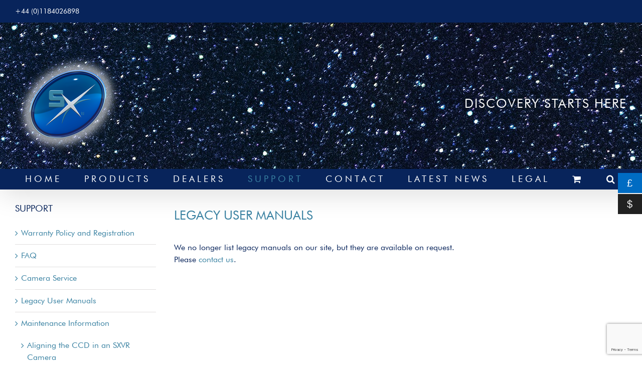

--- FILE ---
content_type: text/html; charset=UTF-8
request_url: https://www.sxccd.com/support/legacy-user-manuals/?wmc-currency=GBP
body_size: 12343
content:
<!DOCTYPE html>
<html class="avada-html-layout-wide avada-html-header-position-top avada-is-100-percent-template" lang="en-GB" prefix="og: http://ogp.me/ns# fb: http://ogp.me/ns/fb#">
<head>
	<meta http-equiv="X-UA-Compatible" content="IE=edge" />
	<meta http-equiv="Content-Type" content="text/html; charset=utf-8"/>
	<meta name="viewport" content="width=device-width, initial-scale=1" />
	<meta name='robots' content='index, follow, max-image-preview:large, max-snippet:-1, max-video-preview:-1' />
	<style>img:is([sizes="auto" i], [sizes^="auto," i]) { contain-intrinsic-size: 3000px 1500px }</style>
	
	<!-- This site is optimized with the Yoast SEO plugin v25.7 - https://yoast.com/wordpress/plugins/seo/ -->
	<title>Legacy User Manuals - Starlight Xpress Ltd</title>
	<link rel="canonical" href="https://www.sxccd.com/support/legacy-user-manuals/" />
	<meta property="og:locale" content="en_GB" />
	<meta property="og:type" content="article" />
	<meta property="og:title" content="Legacy User Manuals - Starlight Xpress Ltd" />
	<meta property="og:url" content="https://www.sxccd.com/support/legacy-user-manuals/" />
	<meta property="og:site_name" content="Starlight Xpress Ltd" />
	<meta property="article:modified_time" content="2021-04-19T12:44:48+00:00" />
	<meta name="twitter:card" content="summary_large_image" />
	<meta name="twitter:label1" content="Estimated reading time" />
	<meta name="twitter:data1" content="1 minute" />
	<script type="application/ld+json" class="yoast-schema-graph">{"@context":"https://schema.org","@graph":[{"@type":"WebPage","@id":"https://www.sxccd.com/support/legacy-user-manuals/","url":"https://www.sxccd.com/support/legacy-user-manuals/","name":"Legacy User Manuals - Starlight Xpress Ltd","isPartOf":{"@id":"https://www.sxccd.com/#website"},"datePublished":"2019-10-18T12:41:09+00:00","dateModified":"2021-04-19T12:44:48+00:00","breadcrumb":{"@id":"https://www.sxccd.com/support/legacy-user-manuals/#breadcrumb"},"inLanguage":"en-GB","potentialAction":[{"@type":"ReadAction","target":["https://www.sxccd.com/support/legacy-user-manuals/"]}]},{"@type":"BreadcrumbList","@id":"https://www.sxccd.com/support/legacy-user-manuals/#breadcrumb","itemListElement":[{"@type":"ListItem","position":1,"name":"Home","item":"https://www.sxccd.com/"},{"@type":"ListItem","position":2,"name":"Support","item":"https://www.sxccd.com/support/"},{"@type":"ListItem","position":3,"name":"Legacy User Manuals"}]},{"@type":"WebSite","@id":"https://www.sxccd.com/#website","url":"https://www.sxccd.com/","name":"Starlight Xpress Ltd","description":"A leading UK supplier of cooled CCD cameras for astronomy","potentialAction":[{"@type":"SearchAction","target":{"@type":"EntryPoint","urlTemplate":"https://www.sxccd.com/?s={search_term_string}"},"query-input":{"@type":"PropertyValueSpecification","valueRequired":true,"valueName":"search_term_string"}}],"inLanguage":"en-GB"}]}</script>
	<!-- / Yoast SEO plugin. -->


<link rel="alternate" type="application/rss+xml" title="Starlight Xpress Ltd &raquo; Feed" href="https://www.sxccd.com/feed/" />
<link rel="alternate" type="application/rss+xml" title="Starlight Xpress Ltd &raquo; Comments Feed" href="https://www.sxccd.com/comments/feed/" />
					<link rel="shortcut icon" href="https://www.sxccd.com/wp-content/uploads/2019/08/SX-fax-32x32.jpg" type="image/x-icon" />
		
		
		
									<meta name="description" content="LEGACY USER MANUALS
We no longer list legacy manuals on our site, but they are available on request. Please contact us."/>
				
		<meta property="og:locale" content="en_GB"/>
		<meta property="og:type" content="article"/>
		<meta property="og:site_name" content="Starlight Xpress Ltd"/>
		<meta property="og:title" content="Legacy User Manuals - Starlight Xpress Ltd"/>
				<meta property="og:description" content="LEGACY USER MANUALS
We no longer list legacy manuals on our site, but they are available on request. Please contact us."/>
				<meta property="og:url" content="https://www.sxccd.com/support/legacy-user-manuals/"/>
													<meta property="article:modified_time" content="2021-04-19T12:44:48+00:00"/>
											<meta property="og:image" content="https://www.sxccd.com/wp-content/uploads/2019/08/SX_Logo_White-Glow-BG-200h.png"/>
		<meta property="og:image:width" content="216"/>
		<meta property="og:image:height" content="200"/>
		<meta property="og:image:type" content="image/png"/>
				<style id='filebird-block-filebird-gallery-style-inline-css' type='text/css'>
ul.filebird-block-filebird-gallery{margin:auto!important;padding:0!important;width:100%}ul.filebird-block-filebird-gallery.layout-grid{display:grid;grid-gap:20px;align-items:stretch;grid-template-columns:repeat(var(--columns),1fr);justify-items:stretch}ul.filebird-block-filebird-gallery.layout-grid li img{border:1px solid #ccc;box-shadow:2px 2px 6px 0 rgba(0,0,0,.3);height:100%;max-width:100%;-o-object-fit:cover;object-fit:cover;width:100%}ul.filebird-block-filebird-gallery.layout-masonry{-moz-column-count:var(--columns);-moz-column-gap:var(--space);column-gap:var(--space);-moz-column-width:var(--min-width);columns:var(--min-width) var(--columns);display:block;overflow:auto}ul.filebird-block-filebird-gallery.layout-masonry li{margin-bottom:var(--space)}ul.filebird-block-filebird-gallery li{list-style:none}ul.filebird-block-filebird-gallery li figure{height:100%;margin:0;padding:0;position:relative;width:100%}ul.filebird-block-filebird-gallery li figure figcaption{background:linear-gradient(0deg,rgba(0,0,0,.7),rgba(0,0,0,.3) 70%,transparent);bottom:0;box-sizing:border-box;color:#fff;font-size:.8em;margin:0;max-height:100%;overflow:auto;padding:3em .77em .7em;position:absolute;text-align:center;width:100%;z-index:2}ul.filebird-block-filebird-gallery li figure figcaption a{color:inherit}

</style>
<style id='woocommerce-inline-inline-css' type='text/css'>
.woocommerce form .form-row .required { visibility: visible; }
</style>
<link rel='stylesheet' id='wt-smart-coupon-for-woo-css' href='https://www.sxccd.com/wp-content/plugins/wt-smart-coupons-for-woocommerce/public/css/wt-smart-coupon-public.css?ver=2.2.1' type='text/css' media='all' />
<link rel='stylesheet' id='wc-composite-css-css' href='https://www.sxccd.com/wp-content/plugins/woocommerce-composite-products/assets/css/frontend/woocommerce.css?ver=10.6.1' type='text/css' media='all' />
<link rel='stylesheet' id='woo-multi-currency-css' href='https://www.sxccd.com/wp-content/plugins/woo-multi-currency/css/woo-multi-currency.min.css?ver=2.2.9' type='text/css' media='all' />
<style id='woo-multi-currency-inline-css' type='text/css'>
.woo-multi-currency .wmc-list-currencies .wmc-currency.wmc-active,.woo-multi-currency .wmc-list-currencies .wmc-currency:hover {background: #006cc3 !important;}
		.woo-multi-currency .wmc-list-currencies .wmc-currency,.woo-multi-currency .wmc-title, .woo-multi-currency.wmc-price-switcher a {background: #212121 !important;}
		.woo-multi-currency .wmc-title, .woo-multi-currency .wmc-list-currencies .wmc-currency span,.woo-multi-currency .wmc-list-currencies .wmc-currency a,.woo-multi-currency.wmc-price-switcher a {color: #ffffff !important;}.woo-multi-currency.wmc-shortcode .wmc-currency{background-color:#ffffff;color:#212121}.woo-multi-currency.wmc-shortcode .wmc-currency.wmc-active,.woo-multi-currency.wmc-shortcode .wmc-current-currency{background-color:#ffffff;color:#212121}.woo-multi-currency.wmc-shortcode.vertical-currency-symbols-circle:not(.wmc-currency-trigger-click) .wmc-currency-wrapper:hover .wmc-sub-currency,.woo-multi-currency.wmc-shortcode.vertical-currency-symbols-circle.wmc-currency-trigger-click .wmc-sub-currency{animation: height_slide 100ms;}@keyframes height_slide {0% {height: 0;} 100% {height: 100%;} }
</style>
<link rel='stylesheet' id='wmc-flags-css' href='https://www.sxccd.com/wp-content/plugins/woo-multi-currency/css/flags-64.min.css?ver=2.2.9' type='text/css' media='all' />
<link rel='stylesheet' id='brands-styles-css' href='https://www.sxccd.com/wp-content/plugins/woocommerce/assets/css/brands.css?ver=10.1.3' type='text/css' media='all' />
<link rel='stylesheet' id='wc-cp-checkout-blocks-css' href='https://www.sxccd.com/wp-content/plugins/woocommerce-composite-products/assets/css/frontend/checkout-blocks.css?ver=10.6.1' type='text/css' media='all' />
<link rel='stylesheet' id='fusion-dynamic-css-css' href='https://www.sxccd.com/wp-content/files/fusion-styles/e0fc82e058f0d6033e6b9b028ed9bf35.min.css?ver=3.12.2' type='text/css' media='all' />
<script type="text/javascript" src="https://www.sxccd.com/wp-includes/js/jquery/jquery.min.js?ver=3.7.1" id="jquery-core-js"></script>
<script type="text/javascript" src="https://www.sxccd.com/wp-content/plugins/woocommerce/assets/js/jquery-blockui/jquery.blockUI.min.js?ver=2.7.0-wc.10.1.3" id="jquery-blockui-js" defer="defer" data-wp-strategy="defer"></script>
<script type="text/javascript" id="wc-add-to-cart-js-extra">
/* <![CDATA[ */
var wc_add_to_cart_params = {"ajax_url":"\/wp-admin\/admin-ajax.php","wc_ajax_url":"\/?wc-ajax=%%endpoint%%","i18n_view_cart":"View basket","cart_url":"https:\/\/www.sxccd.com\/basket\/","is_cart":"","cart_redirect_after_add":"yes"};
/* ]]> */
</script>
<script type="text/javascript" src="https://www.sxccd.com/wp-content/plugins/woocommerce/assets/js/frontend/add-to-cart.min.js?ver=10.1.3" id="wc-add-to-cart-js" defer="defer" data-wp-strategy="defer"></script>
<script type="text/javascript" src="https://www.sxccd.com/wp-content/plugins/woocommerce/assets/js/js-cookie/js.cookie.min.js?ver=2.1.4-wc.10.1.3" id="js-cookie-js" defer="defer" data-wp-strategy="defer"></script>
<script type="text/javascript" id="woocommerce-js-extra">
/* <![CDATA[ */
var woocommerce_params = {"ajax_url":"\/wp-admin\/admin-ajax.php","wc_ajax_url":"\/?wc-ajax=%%endpoint%%","i18n_password_show":"Show password","i18n_password_hide":"Hide password"};
/* ]]> */
</script>
<script type="text/javascript" src="https://www.sxccd.com/wp-content/plugins/woocommerce/assets/js/frontend/woocommerce.min.js?ver=10.1.3" id="woocommerce-js" defer="defer" data-wp-strategy="defer"></script>
<script type="text/javascript" id="wt-smart-coupon-for-woo-js-extra">
/* <![CDATA[ */
var WTSmartCouponOBJ = {"ajaxurl":"https:\/\/www.sxccd.com\/wp-admin\/admin-ajax.php","wc_ajax_url":"https:\/\/www.sxccd.com\/?wc-ajax=","nonces":{"public":"ca6ac9edae","apply_coupon":"0c0c9ad5ad"},"labels":{"please_wait":"Please wait...","choose_variation":"Please choose a variation","error":"Error !!!"},"shipping_method":[],"payment_method":"","is_cart":""};
/* ]]> */
</script>
<script type="text/javascript" src="https://www.sxccd.com/wp-content/plugins/wt-smart-coupons-for-woocommerce/public/js/wt-smart-coupon-public.js?ver=2.2.1" id="wt-smart-coupon-for-woo-js"></script>
<script type="text/javascript" id="woo-multi-currency-js-extra">
/* <![CDATA[ */
var wooMultiCurrencyParams = {"enableCacheCompatible":"0","ajaxUrl":"https:\/\/www.sxccd.com\/wp-admin\/admin-ajax.php","extra_params":[],"current_currency":"GBP","woo_subscription":""};
/* ]]> */
</script>
<script type="text/javascript" src="https://www.sxccd.com/wp-content/plugins/woo-multi-currency/js/woo-multi-currency.min.js?ver=2.2.9" id="woo-multi-currency-js"></script>
<script type="text/javascript" src="https://www.sxccd.com/wp-content/plugins/woo-multi-currency/js/woo-multi-currency-cart.min.js?ver=2.2.9" id="woo-multi-currency-cart-js"></script>
<link rel="https://api.w.org/" href="https://www.sxccd.com/wp-json/" /><link rel="alternate" title="JSON" type="application/json" href="https://www.sxccd.com/wp-json/wp/v2/pages/1107" /><link rel="EditURI" type="application/rsd+xml" title="RSD" href="https://www.sxccd.com/xmlrpc.php?rsd" />
<meta name="generator" content="WordPress 6.8.3" />
<meta name="generator" content="WooCommerce 10.1.3" />
<link rel='shortlink' href='https://www.sxccd.com/?p=1107' />
<link rel="alternate" title="oEmbed (JSON)" type="application/json+oembed" href="https://www.sxccd.com/wp-json/oembed/1.0/embed?url=https%3A%2F%2Fwww.sxccd.com%2Fsupport%2Flegacy-user-manuals%2F" />
<link rel="alternate" title="oEmbed (XML)" type="text/xml+oembed" href="https://www.sxccd.com/wp-json/oembed/1.0/embed?url=https%3A%2F%2Fwww.sxccd.com%2Fsupport%2Flegacy-user-manuals%2F&#038;format=xml" />
<style type="text/css" id="css-fb-visibility">@media screen and (max-width: 640px){.fusion-no-small-visibility{display:none !important;}body .sm-text-align-center{text-align:center !important;}body .sm-text-align-left{text-align:left !important;}body .sm-text-align-right{text-align:right !important;}body .sm-flex-align-center{justify-content:center !important;}body .sm-flex-align-flex-start{justify-content:flex-start !important;}body .sm-flex-align-flex-end{justify-content:flex-end !important;}body .sm-mx-auto{margin-left:auto !important;margin-right:auto !important;}body .sm-ml-auto{margin-left:auto !important;}body .sm-mr-auto{margin-right:auto !important;}body .fusion-absolute-position-small{position:absolute;top:auto;width:100%;}.awb-sticky.awb-sticky-small{ position: sticky; top: var(--awb-sticky-offset,0); }}@media screen and (min-width: 641px) and (max-width: 1024px){.fusion-no-medium-visibility{display:none !important;}body .md-text-align-center{text-align:center !important;}body .md-text-align-left{text-align:left !important;}body .md-text-align-right{text-align:right !important;}body .md-flex-align-center{justify-content:center !important;}body .md-flex-align-flex-start{justify-content:flex-start !important;}body .md-flex-align-flex-end{justify-content:flex-end !important;}body .md-mx-auto{margin-left:auto !important;margin-right:auto !important;}body .md-ml-auto{margin-left:auto !important;}body .md-mr-auto{margin-right:auto !important;}body .fusion-absolute-position-medium{position:absolute;top:auto;width:100%;}.awb-sticky.awb-sticky-medium{ position: sticky; top: var(--awb-sticky-offset,0); }}@media screen and (min-width: 1025px){.fusion-no-large-visibility{display:none !important;}body .lg-text-align-center{text-align:center !important;}body .lg-text-align-left{text-align:left !important;}body .lg-text-align-right{text-align:right !important;}body .lg-flex-align-center{justify-content:center !important;}body .lg-flex-align-flex-start{justify-content:flex-start !important;}body .lg-flex-align-flex-end{justify-content:flex-end !important;}body .lg-mx-auto{margin-left:auto !important;margin-right:auto !important;}body .lg-ml-auto{margin-left:auto !important;}body .lg-mr-auto{margin-right:auto !important;}body .fusion-absolute-position-large{position:absolute;top:auto;width:100%;}.awb-sticky.awb-sticky-large{ position: sticky; top: var(--awb-sticky-offset,0); }}</style>	<noscript><style>.woocommerce-product-gallery{ opacity: 1 !important; }</style></noscript>
	<style type="text/css">.recentcomments a{display:inline !important;padding:0 !important;margin:0 !important;}</style>		<script type="text/javascript">
			var doc = document.documentElement;
			doc.setAttribute( 'data-useragent', navigator.userAgent );
		</script>
		
	</head>

<body class="wp-singular page-template page-template-100-width page-template-100-width-php page page-id-1107 page-child parent-pageid-249 wp-theme-Avada theme-Avada woocommerce-no-js woocommerce-multi-currency-GBP fusion-image-hovers fusion-pagination-sizing fusion-button_type-flat fusion-button_span-no fusion-button_gradient-linear avada-image-rollover-circle-yes avada-image-rollover-no fusion-body ltr fusion-sticky-header no-mobile-slidingbar no-mobile-totop fusion-disable-outline fusion-sub-menu-fade mobile-logo-pos-left layout-wide-mode avada-has-boxed-modal-shadow- layout-scroll-offset-full avada-has-zero-margin-offset-top fusion-top-header menu-text-align-center fusion-woo-product-design-classic fusion-woo-shop-page-columns-3 fusion-woo-related-columns-3 fusion-woo-archive-page-columns-3 fusion-woocommerce-equal-heights avada-has-woo-gallery-disabled woo-sale-badge-circle woo-outofstock-badge-top_bar mobile-menu-design-modern fusion-show-pagination-text fusion-header-layout-v4 avada-responsive avada-footer-fx-bg-parallax avada-menu-highlight-style-textcolor fusion-search-form-classic fusion-main-menu-search-overlay fusion-avatar-square avada-sticky-shrinkage avada-dropdown-styles avada-blog-layout-large avada-blog-archive-layout- avada-header-shadow-yes avada-menu-icon-position-left avada-has-megamenu-shadow avada-has-mainmenu-dropdown-divider avada-has-header-100-width avada-has-main-nav-search-icon avada-has-100-footer avada-has-breadcrumb-mobile-hidden avada-has-titlebar-hide avada-has-footer-widget-bg-image avada-header-border-color-full-transparent avada-has-header-bg-image avada-header-bg-no-repeat avada-has-header-bg-parallax avada-has-pagination-padding avada-flyout-menu-direction-fade avada-ec-views-v1" data-awb-post-id="1107">
		<a class="skip-link screen-reader-text" href="#content">Skip to content</a>

	<div id="boxed-wrapper">
		
		<div id="wrapper" class="fusion-wrapper">
			<div id="home" style="position:relative;top:-1px;"></div>
							
					
			<header class="fusion-header-wrapper fusion-header-shadow">
				<div class="fusion-header-v4 fusion-logo-alignment fusion-logo-left fusion-sticky-menu- fusion-sticky-logo- fusion-mobile-logo-1 fusion-sticky-menu-only fusion-header-menu-align-center fusion-mobile-menu-design-modern">
					
<div class="fusion-secondary-header">
	<div class="fusion-row">
					<div class="fusion-alignleft">
				<div class="fusion-contact-info"><span class="fusion-contact-info-phone-number">+44 (0)1184026898</span></div>			</div>
					</div>
</div>
<div class="fusion-header-sticky-height"></div>
<div class="fusion-sticky-header-wrapper"> <!-- start fusion sticky header wrapper -->
	<div class="fusion-header">
		<div class="fusion-row">
							<div class="fusion-logo" data-margin-top="31px" data-margin-bottom="0px" data-margin-left="0px" data-margin-right="0px">
			<a class="fusion-logo-link"  href="https://www.sxccd.com/" >

						<!-- standard logo -->
			<img src="https://www.sxccd.com/wp-content/uploads/2019/08/SX_Logo_White-Glow-BG-200h.png" srcset="https://www.sxccd.com/wp-content/uploads/2019/08/SX_Logo_White-Glow-BG-200h.png 1x, https://www.sxccd.com/wp-content/uploads/2019/08/SX_Logo_White-Glow-BG-400h.png 2x" width="" height="" alt="Starlight Xpress Ltd Logo" data-retina_logo_url="https://www.sxccd.com/wp-content/uploads/2019/08/SX_Logo_White-Glow-BG-400h.png" class="fusion-standard-logo" />

											<!-- mobile logo -->
				<img src="https://www.sxccd.com/wp-content/uploads/2019/08/SX_Logo_White-Glow-BG-200h.png" srcset="https://www.sxccd.com/wp-content/uploads/2019/08/SX_Logo_White-Glow-BG-200h.png 1x, https://www.sxccd.com/wp-content/uploads/2019/08/SX_Logo_White-Glow-BG-200h.png 2x" width="" height="" alt="Starlight Xpress Ltd Logo" data-retina_logo_url="https://www.sxccd.com/wp-content/uploads/2019/08/SX_Logo_White-Glow-BG-200h.png" class="fusion-mobile-logo" />
			
					</a>
		
<div class="fusion-header-content-3-wrapper">
			<h3 class="fusion-header-tagline">
			DISCOVERY STARTS HERE		</h3>
	</div>
</div>
								<div class="fusion-mobile-menu-icons">
							<a href="#" class="fusion-icon awb-icon-bars" aria-label="Toggle mobile menu" aria-expanded="false"></a>
		
		
		
					<a href="https://www.sxccd.com/basket/" class="fusion-icon awb-icon-shopping-cart"  aria-label="Toggle mobile cart"></a>
			</div>
			
					</div>
	</div>
	<div class="fusion-secondary-main-menu">
		<div class="fusion-row">
			<nav class="fusion-main-menu" aria-label="Main Menu"><div class="fusion-overlay-search">		<form role="search" class="searchform fusion-search-form  fusion-search-form-classic" method="get" action="https://www.sxccd.com/">
			<div class="fusion-search-form-content">

				
				<div class="fusion-search-field search-field">
					<label><span class="screen-reader-text">Search for:</span>
													<input type="search" value="" name="s" class="s" placeholder="Search..." required aria-required="true" aria-label="Search..."/>
											</label>
				</div>
				<div class="fusion-search-button search-button">
					<input type="submit" class="fusion-search-submit searchsubmit" aria-label="Search" value="&#xf002;" />
									</div>

				
			</div>


			
		</form>
		<div class="fusion-search-spacer"></div><a href="#" role="button" aria-label="Close Search" class="fusion-close-search"></a></div><ul id="menu-header-main-menu" class="fusion-menu"><li  id="menu-item-261"  class="menu-item menu-item-type-post_type menu-item-object-page menu-item-home menu-item-261"  data-item-id="261"><a  href="https://www.sxccd.com/" class="fusion-textcolor-highlight"><span class="menu-text">HOME</span></a></li><li  id="menu-item-3494"  class="menu-item menu-item-type-post_type menu-item-object-page menu-item-has-children menu-item-3494 fusion-dropdown-menu"  data-item-id="3494"><a  href="https://www.sxccd.com/products/" class="fusion-textcolor-highlight"><span class="menu-text">PRODUCTS</span></a><ul class="sub-menu"><li  id="menu-item-2538"  class="menu-item menu-item-type-post_type menu-item-object-page menu-item-2538 fusion-dropdown-submenu" ><a  href="https://www.sxccd.com/accessories/" class="fusion-textcolor-highlight"><span>ACCESSORIES</span></a></li><li  id="menu-item-3972"  class="menu-item menu-item-type-post_type menu-item-object-page menu-item-3972 fusion-dropdown-submenu" ><a  href="https://www.sxccd.com/active-optics/" class="fusion-textcolor-highlight"><span>ACTIVE OPTICS</span></a></li><li  id="menu-item-2539"  class="menu-item menu-item-type-post_type menu-item-object-page menu-item-2539 fusion-dropdown-submenu" ><a  href="https://www.sxccd.com/adapters/" class="fusion-textcolor-highlight"><span>ADAPTERS</span></a></li><li  id="menu-item-2542"  class="menu-item menu-item-type-post_type menu-item-object-page menu-item-has-children menu-item-2542 fusion-dropdown-submenu" ><a  href="https://www.sxccd.com/cameras/" class="fusion-textcolor-highlight"><span>CAMERAS</span></a><ul class="sub-menu"><li  id="menu-item-2802"  class="menu-item menu-item-type-post_type menu-item-object-page menu-item-2802" ><a  href="https://www.sxccd.com/cameras/monochrome-cameras/" class="fusion-textcolor-highlight"><span>Monochrome Cameras</span></a></li><li  id="menu-item-2803"  class="menu-item menu-item-type-post_type menu-item-object-page menu-item-2803" ><a  href="https://www.sxccd.com/cameras/colour-cameras/" class="fusion-textcolor-highlight"><span>Colour Cameras</span></a></li><li  id="menu-item-2800"  class="menu-item menu-item-type-post_type menu-item-object-page menu-item-2800" ><a  href="https://www.sxccd.com/autoguiders/" class="fusion-textcolor-highlight"><span>Autoguiders</span></a></li><li  id="menu-item-2801"  class="menu-item menu-item-type-post_type menu-item-object-page menu-item-2801" ><a  href="https://www.sxccd.com/cameras/combi-camera-systems/" class="fusion-textcolor-highlight"><span>Combi Camera Systems</span></a></li><li  id="menu-item-3973"  class="menu-item menu-item-type-post_type menu-item-object-page menu-item-3973" ><a  href="https://www.sxccd.com/cameras/oculus-all-sky-cameras/" class="fusion-textcolor-highlight"><span>Oculus All-Sky Cameras</span></a></li></ul></li><li  id="menu-item-2540"  class="menu-item menu-item-type-post_type menu-item-object-page menu-item-2540 fusion-dropdown-submenu" ><a  href="https://www.sxccd.com/carousels/" class="fusion-textcolor-highlight"><span>CAROUSELS</span></a></li><li  id="menu-item-2541"  class="menu-item menu-item-type-post_type menu-item-object-page menu-item-2541 fusion-dropdown-submenu" ><a  href="https://www.sxccd.com/filterwheels/" class="fusion-textcolor-highlight"><span>FILTER WHEELS</span></a></li><li  id="menu-item-3971"  class="menu-item menu-item-type-post_type menu-item-object-page menu-item-3971 fusion-dropdown-submenu" ><a  href="https://www.sxccd.com/spectrograph/" class="fusion-textcolor-highlight"><span>SPECTROGRAPH</span></a></li><li  id="menu-item-3491"  class="menu-item menu-item-type-post_type menu-item-object-page menu-item-3491 fusion-dropdown-submenu" ><a  href="https://www.sxccd.com/clearance/" class="fusion-textcolor-highlight"><span>CLEARANCE</span></a></li></ul></li><li  id="menu-item-264"  class="menu-item menu-item-type-post_type menu-item-object-page menu-item-has-children menu-item-264 fusion-dropdown-menu"  data-item-id="264"><a  href="https://www.sxccd.com/dealers/" class="fusion-textcolor-highlight"><span class="menu-text">DEALERS</span></a><ul class="sub-menu"><li  id="menu-item-1130"  class="menu-item menu-item-type-post_type menu-item-object-page menu-item-1130 fusion-dropdown-submenu" ><a  href="https://www.sxccd.com/dealers/asian-dealers/" class="fusion-textcolor-highlight"><span>Asian Dealers</span></a></li><li  id="menu-item-1129"  class="menu-item menu-item-type-post_type menu-item-object-page menu-item-1129 fusion-dropdown-submenu" ><a  href="https://www.sxccd.com/dealers/australian-dealers/" class="fusion-textcolor-highlight"><span>Australian Dealers</span></a></li><li  id="menu-item-1132"  class="menu-item menu-item-type-post_type menu-item-object-page menu-item-1132 fusion-dropdown-submenu" ><a  href="https://www.sxccd.com/dealers/european-dealers/" class="fusion-textcolor-highlight"><span>European Dealers</span></a></li><li  id="menu-item-1131"  class="menu-item menu-item-type-post_type menu-item-object-page menu-item-1131 fusion-dropdown-submenu" ><a  href="https://www.sxccd.com/dealers/north-american-dealers/" class="fusion-textcolor-highlight"><span>North American Dealers</span></a></li><li  id="menu-item-1133"  class="menu-item menu-item-type-post_type menu-item-object-page menu-item-1133 fusion-dropdown-submenu" ><a  href="https://www.sxccd.com/dealers/uk-dealers/" class="fusion-textcolor-highlight"><span>UK Dealers</span></a></li></ul></li><li  id="menu-item-1188"  class="menu-item menu-item-type-custom menu-item-object-custom current-menu-ancestor current-menu-parent menu-item-has-children menu-item-1188 fusion-dropdown-menu"  data-item-id="1188"><a  href="#" class="fusion-textcolor-highlight"><span class="menu-text">SUPPORT</span></a><ul class="sub-menu"><li  id="menu-item-943"  class="menu-item menu-item-type-post_type menu-item-object-page menu-item-943 fusion-dropdown-submenu" ><a  href="https://www.sxccd.com/support/faq/" class="fusion-textcolor-highlight"><span>FAQ</span></a></li><li  id="menu-item-8294"  class="menu-item menu-item-type-post_type menu-item-object-page menu-item-8294 fusion-dropdown-submenu" ><a  href="https://www.sxccd.com/support/warranty-policy-and-registration/" class="fusion-textcolor-highlight"><span>Warranty Policy and Registration</span></a></li><li  id="menu-item-1127"  class="menu-item menu-item-type-post_type menu-item-object-page current-menu-item page_item page-item-1107 current_page_item menu-item-1127 fusion-dropdown-submenu" ><a  href="https://www.sxccd.com/support/legacy-user-manuals/" class="fusion-textcolor-highlight"><span>Legacy User Manuals</span></a></li><li  id="menu-item-7451"  class="menu-item menu-item-type-post_type menu-item-object-page menu-item-7451 fusion-dropdown-submenu" ><a  href="https://www.sxccd.com/support/camera-service/" class="fusion-textcolor-highlight"><span>Camera Service</span></a></li><li  id="menu-item-1392"  class="menu-item menu-item-type-custom menu-item-object-custom menu-item-has-children menu-item-1392 fusion-dropdown-submenu" ><a  href="#" class="fusion-textcolor-highlight"><span>Maintenance Information</span></a><ul class="sub-menu"><li  id="menu-item-1180"  class="menu-item menu-item-type-post_type menu-item-object-page menu-item-1180" ><a  href="https://www.sxccd.com/support/maintenance-information/aligning-the-ccd-in-an-sxvr-camera/" class="fusion-textcolor-highlight"><span>Aligning the CCD in an SXVR Camera</span></a></li><li  id="menu-item-1182"  class="menu-item menu-item-type-post_type menu-item-object-page menu-item-1182" ><a  href="https://www.sxccd.com/support/maintenance-information/changing-the-ccd-m5-m7-h9/" class="fusion-textcolor-highlight"><span>Changing the CCD (M5/M7 &#038; H9)</span></a></li><li  id="menu-item-1183"  class="menu-item menu-item-type-post_type menu-item-object-page menu-item-1183" ><a  href="https://www.sxccd.com/support/maintenance-information/cleaning-the-optical-windows/" class="fusion-textcolor-highlight"><span>Cleaning the Optical Windows</span></a></li><li  id="menu-item-1181"  class="menu-item menu-item-type-post_type menu-item-object-page menu-item-1181" ><a  href="https://www.sxccd.com/support/maintenance-information/rewiring-the-power-supply-for-115v-or-240v-ac/" class="fusion-textcolor-highlight"><span>Rewiring the Power Supply for 115v or 240v AC</span></a></li></ul></li><li  id="menu-item-1126"  class="menu-item menu-item-type-post_type menu-item-object-page menu-item-1126 fusion-dropdown-submenu" ><a  href="https://www.sxccd.com/support/resources/" class="fusion-textcolor-highlight"><span>Resources</span></a></li><li  id="menu-item-1124"  class="menu-item menu-item-type-post_type menu-item-object-page menu-item-1124 fusion-dropdown-submenu" ><a  href="https://www.sxccd.com/support/software-development/" class="fusion-textcolor-highlight"><span>Software Development</span></a></li></ul></li><li  id="menu-item-263"  class="menu-item menu-item-type-post_type menu-item-object-page menu-item-263"  data-item-id="263"><a  href="https://www.sxccd.com/contact/" class="fusion-textcolor-highlight"><span class="menu-text">CONTACT</span></a></li><li  id="menu-item-266"  class="menu-item menu-item-type-post_type menu-item-object-page menu-item-266"  data-item-id="266"><a  href="https://www.sxccd.com/news/latest-news/" class="fusion-textcolor-highlight"><span class="menu-text">LATEST NEWS</span></a></li><li  id="menu-item-268"  class="menu-item menu-item-type-post_type menu-item-object-page menu-item-268"  data-item-id="268"><a  href="https://www.sxccd.com/site-terms-and-conditions-cookie-policy-and-gdpr/" class="fusion-textcolor-highlight"><span class="menu-text">LEGAL</span></a></li><li class="fusion-custom-menu-item fusion-menu-cart fusion-main-menu-cart fusion-widget-cart-counter"><a class="fusion-main-menu-icon" href="https://www.sxccd.com/basket/"><span class="menu-text" aria-label="View Cart"></span></a></li><li class="fusion-custom-menu-item fusion-main-menu-search fusion-search-overlay"><a class="fusion-main-menu-icon" href="#" aria-label="Search" data-title="Search" title="Search" role="button" aria-expanded="false"></a></li></ul></nav>
<nav class="fusion-mobile-nav-holder fusion-mobile-menu-text-align-left" aria-label="Main Menu Mobile"></nav>

					</div>
	</div>
</div> <!-- end fusion sticky header wrapper -->
				</div>
				<div class="fusion-clearfix"></div>
			</header>
								
							<div id="sliders-container" class="fusion-slider-visibility">
					</div>
				
					
							
			
						<main id="main" class="clearfix width-100">
				<div class="fusion-row" style="max-width:100%;">
<section id="content" class="full-width">
					<div id="post-1107" class="post-1107 page type-page status-publish hentry">
			<span class="entry-title rich-snippet-hidden">Legacy User Manuals</span><span class="vcard rich-snippet-hidden"><span class="fn"><a href="https://www.sxccd.com/author/timmo/" title="Posts by Timmo Marotto" rel="author">Timmo Marotto</a></span></span><span class="updated rich-snippet-hidden">2021-04-19T12:44:48+00:00</span>						<div class="post-content">
				<div class="fusion-fullwidth fullwidth-box fusion-builder-row-1 fusion-flex-container hundred-percent-fullwidth non-hundred-percent-height-scrolling" style="--awb-border-radius-top-left:0px;--awb-border-radius-top-right:0px;--awb-border-radius-bottom-right:0px;--awb-border-radius-bottom-left:0px;--awb-flex-wrap:wrap;" ><div class="fusion-builder-row fusion-row fusion-flex-align-items-flex-start fusion-flex-content-wrap" style="width:104% !important;max-width:104% !important;margin-left: calc(-4% / 2 );margin-right: calc(-4% / 2 );"><div class="fusion-layout-column fusion_builder_column fusion-builder-column-0 fusion_builder_column_1_4 1_4 fusion-flex-column" style="--awb-bg-size:cover;--awb-width-large:25%;--awb-margin-top-large:0px;--awb-spacing-right-large:3.84%;--awb-margin-bottom-large:20px;--awb-spacing-left-large:7.68%;--awb-width-medium:100%;--awb-spacing-right-medium:1.92%;--awb-spacing-left-medium:1.92%;--awb-width-small:100%;--awb-spacing-right-small:1.92%;--awb-spacing-left-small:1.92%;"><div class="fusion-column-wrapper fusion-column-has-shadow fusion-flex-justify-content-flex-start fusion-content-layout-column"><div class="fusion-widget-area awb-widget-area-element fusion-widget-area-1 fusion-content-widget-area" style="--awb-title-size:18px;--awb-title-color:#08245b;--awb-padding:0px 0px 0px 0px;"><div id="nav_menu-4" class="widget widget_nav_menu"><div class="heading"><h4 class="widget-title">SUPPORT</h4></div><div class="menu-support-container"><ul id="menu-support" class="menu"><li id="menu-item-8293" class="menu-item menu-item-type-post_type menu-item-object-page menu-item-8293"><a href="https://www.sxccd.com/support/warranty-policy-and-registration/">Warranty Policy and Registration</a></li>
<li id="menu-item-1123" class="menu-item menu-item-type-post_type menu-item-object-page menu-item-1123"><a href="https://www.sxccd.com/support/faq/">FAQ</a></li>
<li id="menu-item-7452" class="menu-item menu-item-type-post_type menu-item-object-page menu-item-7452"><a href="https://www.sxccd.com/support/camera-service/">Camera Service</a></li>
<li id="menu-item-1122" class="menu-item menu-item-type-post_type menu-item-object-page current-menu-item page_item page-item-1107 current_page_item menu-item-1122"><a href="https://www.sxccd.com/support/legacy-user-manuals/" aria-current="page">Legacy User Manuals</a></li>
<li id="menu-item-3468" class="menu-item menu-item-type-custom menu-item-object-custom menu-item-has-children menu-item-3468"><a href="#">Maintenance Information</a>
<ul class="sub-menu">
	<li id="menu-item-1184" class="menu-item menu-item-type-post_type menu-item-object-page menu-item-1184"><a href="https://www.sxccd.com/support/maintenance-information/aligning-the-ccd-in-an-sxvr-camera/">Aligning the CCD in an SXVR Camera</a></li>
	<li id="menu-item-1187" class="menu-item menu-item-type-post_type menu-item-object-page menu-item-1187"><a href="https://www.sxccd.com/support/maintenance-information/cleaning-the-optical-windows/">Cleaning the Optical Windows</a></li>
	<li id="menu-item-1186" class="menu-item menu-item-type-post_type menu-item-object-page menu-item-1186"><a href="https://www.sxccd.com/support/maintenance-information/changing-the-ccd-m5-m7-h9/">Changing the CCD (M5/M7 &#038; H9)</a></li>
	<li id="menu-item-1185" class="menu-item menu-item-type-post_type menu-item-object-page menu-item-1185"><a href="https://www.sxccd.com/support/maintenance-information/rewiring-the-power-supply-for-115v-or-240v-ac/">Rewiring the Power Supply for 115v or 240v AC</a></li>
</ul>
</li>
<li id="menu-item-1121" class="menu-item menu-item-type-post_type menu-item-object-page menu-item-1121"><a href="https://www.sxccd.com/support/resources/">Resources</a></li>
<li id="menu-item-1119" class="menu-item menu-item-type-post_type menu-item-object-page menu-item-1119"><a href="https://www.sxccd.com/support/software-development/">Software Development</a></li>
</ul></div></div><div class="fusion-additional-widget-content"></div></div></div></div><div class="fusion-layout-column fusion_builder_column fusion-builder-column-1 fusion_builder_column_1_2 1_2 fusion-flex-column" style="--awb-bg-size:cover;--awb-width-large:50%;--awb-margin-top-large:0px;--awb-spacing-right-large:3.84%;--awb-margin-bottom-large:20px;--awb-spacing-left-large:3.84%;--awb-width-medium:100%;--awb-spacing-right-medium:1.92%;--awb-spacing-left-medium:1.92%;--awb-width-small:100%;--awb-spacing-right-small:1.92%;--awb-spacing-left-small:1.92%;"><div class="fusion-column-wrapper fusion-column-has-shadow fusion-flex-justify-content-flex-start fusion-content-layout-column"><div class="fusion-text fusion-text-1"><h4>LEGACY USER MANUALS</h4>
<p>We no longer list legacy manuals on our site, but they are available on request. Please <a href="https://www.sxccd.com/contact/">contact us</a>.</p>
</div></div></div></div></div>
							</div>
												</div>
	</section>
						
					</div>  <!-- fusion-row -->
				</main>  <!-- #main -->
				
				
								
					
		<div class="fusion-footer">
					
	<footer class="fusion-footer-widget-area fusion-widget-area">
		<div class="fusion-row">
			<div class="fusion-columns fusion-columns-4 fusion-widget-area">
				
																									<div class="fusion-column col-lg-3 col-md-3 col-sm-3">
							<section id="nav_menu-2" class="fusion-footer-widget-column widget widget_nav_menu"><h4 class="widget-title">Quick Links</h4><div class="menu-footer-menu-container"><ul id="menu-footer-menu" class="menu"><li id="menu-item-3495" class="menu-item menu-item-type-post_type menu-item-object-page menu-item-3495"><a href="https://www.sxccd.com/products/">Products</a></li>
<li id="menu-item-3490" class="menu-item menu-item-type-post_type menu-item-object-page menu-item-3490"><a href="https://www.sxccd.com/clearance/">Clearance</a></li>
<li id="menu-item-345" class="menu-item menu-item-type-post_type menu-item-object-page menu-item-345"><a href="https://www.sxccd.com/dealers/">Dealers</a></li>
<li id="menu-item-3029" class="menu-item menu-item-type-post_type menu-item-object-page menu-item-3029"><a href="https://www.sxccd.com/support/faq/">FAQ</a></li>
</ul></div><div style="clear:both;"></div></section>																					</div>
																										<div class="fusion-column col-lg-3 col-md-3 col-sm-3">
							<section id="custom_html-2" class="widget_text fusion-footer-widget-column widget widget_custom_html" style="border-style: solid;border-color:transparent;border-width:0px;"><h4 class="widget-title">SUBSCRIBE TO OUR NEWSLETTER</h4><div class="textwidget custom-html-widget">
<div class="wpcf7 no-js" id="wpcf7-f3371-o1" lang="en" dir="ltr" data-wpcf7-id="3371">
<div class="screen-reader-response"><p role="status" aria-live="polite" aria-atomic="true"></p> <ul></ul></div>
<form action="/support/legacy-user-manuals/?wmc-currency=GBP#wpcf7-f3371-o1" method="post" class="wpcf7-form init" aria-label="Contact form" novalidate="novalidate" data-status="init">
<fieldset class="hidden-fields-container"><input type="hidden" name="_wpcf7" value="3371" /><input type="hidden" name="_wpcf7_version" value="6.1.1" /><input type="hidden" name="_wpcf7_locale" value="en" /><input type="hidden" name="_wpcf7_unit_tag" value="wpcf7-f3371-o1" /><input type="hidden" name="_wpcf7_container_post" value="0" /><input type="hidden" name="_wpcf7_posted_data_hash" value="" /><input type="hidden" name="_wpcf7_recaptcha_response" value="" />
</fieldset>
<p><label> Your name (required)<br />
<span class="wpcf7-form-control-wrap" data-name="your-name"><input size="40" maxlength="400" class="wpcf7-form-control wpcf7-text wpcf7-validates-as-required" aria-required="true" aria-invalid="false" value="" type="text" name="your-name" /></span> </label>
</p>
<p><label> Email (required)<br />
<span class="wpcf7-form-control-wrap" data-name="email"><input size="40" maxlength="400" class="wpcf7-form-control wpcf7-email wpcf7-validates-as-required wpcf7-text wpcf7-validates-as-email" aria-required="true" aria-invalid="false" value="" type="email" name="email" /></span> </label>
</p>
<p>If you subscribe, we will use and store your information to send related content, information about our products and offers. You can unsubscribe at any time.
</p>
<p><span class="wpcf7-form-control-wrap" data-name="agree"><span class="wpcf7-form-control wpcf7-checkbox wpcf7-validates-as-required"><span class="wpcf7-list-item first last"><span class="wpcf7-list-item-label">I agree</span><input type="checkbox" name="agree[]" value="I agree" /></span></span></span>
</p>
<p><input class="wpcf7-form-control wpcf7-submit has-spinner" type="submit" value="Sign up for newsletter" />
</p><div class="fusion-alert alert custom alert-custom fusion-alert-center wpcf7-response-output fusion-alert-capitalize awb-alert-native-link-color alert-dismissable awb-alert-close-boxed" style="--awb-border-size:1px;--awb-border-top-left-radius:0px;--awb-border-top-right-radius:0px;--awb-border-bottom-left-radius:0px;--awb-border-bottom-right-radius:0px;" role="alert"><div class="fusion-alert-content-wrapper"><span class="fusion-alert-content"></span></div><button type="button" class="close toggle-alert" data-dismiss="alert" aria-label="Close">&times;</button></div>
</form>
</div>
</div><div style="clear:both;"></div></section>																					</div>
																										<div class="fusion-column col-lg-3 col-md-3 col-sm-3">
							<section id="social_links-widget-2" class="fusion-footer-widget-column widget social_links" style="border-style: solid;border-color:transparent;border-width:0px;"><h4 class="widget-title">Social Links</h4>
		<div class="fusion-social-networks boxed-icons">

			<div class="fusion-social-networks-wrapper">
																												
						
																																			<a class="fusion-social-network-icon fusion-tooltip fusion-facebook awb-icon-facebook" href="https://www.facebook.com/Starlight.Xpress/"  data-placement="top" data-title="Facebook" data-toggle="tooltip" data-original-title=""  title="Facebook" aria-label="Facebook" rel="noopener noreferrer" target="_self" style="border-radius:4px;padding:8px;font-size:24px;color:#ffffff;background-color:#3b5998;border-color:#3b5998;"></a>
											
										
																				
						
																																			<a class="fusion-social-network-icon fusion-tooltip fusion-linkedin awb-icon-linkedin" href="https://www.linkedin.com/company/starlight-xpress-ltd/about/"  data-placement="top" data-title="LinkedIn" data-toggle="tooltip" data-original-title=""  title="LinkedIn" aria-label="LinkedIn" rel="noopener noreferrer" target="_self" style="border-radius:4px;padding:8px;font-size:24px;color:#ffffff;background-color:#0077b5;border-color:#0077b5;"></a>
											
										
																				
						
																																			<a class="fusion-social-network-icon fusion-tooltip fusion-instagram awb-icon-instagram" href="https://www.instagram.com/starlightxpressltd/?hl=en"  data-placement="top" data-title="Instagram" data-toggle="tooltip" data-original-title=""  title="Instagram" aria-label="Instagram" rel="noopener noreferrer" target="_self" style="border-radius:4px;padding:8px;font-size:24px;color:#ffffff;background-color:#c13584;border-color:#c13584;"></a>
											
										
																				
						
																																			<a class="fusion-social-network-icon fusion-tooltip fusion-yahoo awb-icon-yahoo" href="https://groups.yahoo.com/neo/groups/starlightxpress/info"  data-placement="top" data-title="Yahoo" data-toggle="tooltip" data-original-title=""  title="Yahoo" aria-label="Yahoo" rel="noopener noreferrer" target="_self" style="border-radius:4px;padding:8px;font-size:24px;color:#ffffff;background-color:#410093;border-color:#410093;"></a>
											
										
				
			</div>
		</div>

		<div style="clear:both;"></div></section><section id="facebook-like-widget-2" class="fusion-footer-widget-column widget facebook_like"><h4 class="widget-title">Find us on Facebook</h4>
												<script>
			
					window.fbAsyncInit = function() {
						fusion_resize_page_widget();

						jQuery( window ).on( 'resize', function() {
							fusion_resize_page_widget();
						});

						function fusion_resize_page_widget() {
							var availableSpace     = jQuery( '.facebook-like-widget-2' ).width(),
								lastAvailableSPace = jQuery( '.facebook-like-widget-2 .fb-page' ).attr( 'data-width' ),
								maxWidth           = 268;

							if ( 1 > availableSpace ) {
								availableSpace = maxWidth;
							}

							if ( availableSpace != lastAvailableSPace && availableSpace != maxWidth ) {
								if ( maxWidth < availableSpace ) {
									availableSpace = maxWidth;
								}
								jQuery('.facebook-like-widget-2 .fb-page' ).attr( 'data-width', Math.floor( availableSpace ) );
								if ( 'undefined' !== typeof FB ) {
									FB.XFBML.parse();
								}
							}
						}
					};

					( function( d, s, id ) {
						var js,
							fjs = d.getElementsByTagName( s )[0];
						if ( d.getElementById( id ) ) {
							return;
						}
						js     = d.createElement( s );
						js.id  = id;
						js.src = "https://connect.facebook.net/en_GB/sdk.js#xfbml=1&version=v8.0&appId=";
						fjs.parentNode.insertBefore( js, fjs );
					}( document, 'script', 'facebook-jssdk' ) );

							</script>
			
			<div class="fb-like-box-container facebook-like-widget-2" id="fb-root">
				<div class="fb-page" data-href="https://www.facebook.com/Starlight.Xpress/" data-original-width="268" data-width="268" data-adapt-container-width="true" data-small-header="true" data-height="95" data-hide-cover="true" data-show-facepile="false" data-tabs=""></div>
			</div>
			<div style="clear:both;"></div></section>																					</div>
																										<div class="fusion-column fusion-column-last col-lg-3 col-md-3 col-sm-3">
							<section id="contact_info-widget-2" class="fusion-footer-widget-column widget contact_info" style="border-style: solid;border-color:transparent;border-width:0px;"><h4 class="widget-title">Contact</h4>
		<div class="contact-info-container">
							<p class="address">Starlight Xpress Ltd, The Old Dairy, Allanbay Park, Howe Lane, Binfield, Berks, RG42 5QA, UK</p>
			
							<p class="phone">Phone: <a href="tel:+44 (0)1184026898">+44 (0)1184026898</a></p>
			
			
			
												<p class="email">Email: <a href="mailto:&#105;&#110;&#102;&#111;&#64;sta&#114;li&#103;ht&#45;xp&#114;e&#115;s.co.&#117;k&#32;">Email</a></p>
							
					</div>
		<div style="clear:both;"></div></section>																					</div>
																											
				<div class="fusion-clearfix"></div>
			</div> <!-- fusion-columns -->
		</div> <!-- fusion-row -->
	</footer> <!-- fusion-footer-widget-area -->

	
	<footer id="footer" class="fusion-footer-copyright-area fusion-footer-copyright-center">
		<div class="fusion-row">
			<div class="fusion-copyright-content">

				<div class="fusion-copyright-notice">
		<div>
		Copyright 1991-2024 Starlight Xpress Ltd | All Rights Reserved | <a href="https://www.timmo.design/website-design-wokingham/" target="_blank">Website Design Wokingham</a> | <a href="http://www.wokinghamwebsitedesign.co.uk" target="_blank">Website Hosting Wokingham</a>	</div>
</div>
<div class="fusion-social-links-footer">
	<div class="fusion-social-networks"><div class="fusion-social-networks-wrapper"><a  class="fusion-social-network-icon fusion-tooltip fusion-facebook awb-icon-facebook" style="color:#3b5998;" data-placement="top" data-title="Facebook" data-toggle="tooltip" title="Facebook" href="https://www.facebook.com/Starlight.Xpress/" target="_blank" rel="noreferrer"><span class="screen-reader-text">Facebook</span></a><a  class="fusion-social-network-icon fusion-tooltip fusion-linkedin awb-icon-linkedin" style="color:#0077b5;" data-placement="top" data-title="LinkedIn" data-toggle="tooltip" title="LinkedIn" href="https://www.facebook.com/Starlight.Xpress/" target="_blank" rel="noopener noreferrer"><span class="screen-reader-text">LinkedIn</span></a><a  class="fusion-social-network-icon fusion-tooltip fusion-instagram awb-icon-instagram" style="color:#c13584;" data-placement="top" data-title="Instagram" data-toggle="tooltip" title="Instagram" href="https://www.instagram.com/starlightxpressltd/?hl=en" target="_blank" rel="noopener noreferrer"><span class="screen-reader-text">Instagram</span></a><a  class="fusion-social-network-icon fusion-tooltip fusion-yahoo awb-icon-yahoo" style="color:#410093;" data-placement="top" data-title="Yahoo" data-toggle="tooltip" title="Yahoo" href="https://groups.yahoo.com/neo/groups/starlightxpress/info" target="_blank" rel="noopener noreferrer"><span class="screen-reader-text">Yahoo</span></a></div></div></div>

			</div> <!-- fusion-fusion-copyright-content -->
		</div> <!-- fusion-row -->
	</footer> <!-- #footer -->
		</div> <!-- fusion-footer -->

		
																</div> <!-- wrapper -->
		</div> <!-- #boxed-wrapper -->
				<a class="fusion-one-page-text-link fusion-page-load-link" tabindex="-1" href="#" aria-hidden="true">Page load link</a>

		<div class="avada-footer-scripts">
			<script type="speculationrules">
{"prefetch":[{"source":"document","where":{"and":[{"href_matches":"\/*"},{"not":{"href_matches":["\/wp-*.php","\/wp-admin\/*","\/wp-content\/files\/*","\/wp-content\/*","\/wp-content\/plugins\/*","\/wp-content\/themes\/Avada\/*","\/*\\?(.+)"]}},{"not":{"selector_matches":"a[rel~=\"nofollow\"]"}},{"not":{"selector_matches":".no-prefetch, .no-prefetch a"}}]},"eagerness":"conservative"}]}
</script>
        <div class="woo-multi-currency wmc-right style-1 wmc-currency-symbol wmc-bottom wmc-sidebar">
            <div class="wmc-list-currencies">
				                    <div class="wmc-title">
						Select your currency                    </div>
				                    <div class="wmc-currency wmc-active"
                         data-currency="GBP">
						                        <span class="wmc-currency-symbol">&pound;</span>
						                            <span class="wmc-active-title">Pound sterling</span>
							                    </div>
					                    <div class="wmc-currency "
                         data-currency="USD">
						                        <span class="wmc-currency-symbol">&#036;</span>
						                            <a                                     href="/support/legacy-user-manuals/?wmc-currency=USD">United States (US) dollar</a>
							                    </div>
					                <div class="wmc-sidebar-open"></div>
            </div>
        </div>
			<script type='text/javascript'>
		(function () {
			var c = document.body.className;
			c = c.replace(/woocommerce-no-js/, 'woocommerce-js');
			document.body.className = c;
		})();
	</script>
	<link rel='stylesheet' id='wc-stripe-blocks-checkout-style-css' href='https://www.sxccd.com/wp-content/plugins/woocommerce-gateway-stripe/build/upe-blocks.css?ver=37f68a8beb4edffe75197731eda158fd' type='text/css' media='all' />
<script type="text/javascript" src="https://www.sxccd.com/wp-includes/js/dist/hooks.min.js?ver=4d63a3d491d11ffd8ac6" id="wp-hooks-js"></script>
<script type="text/javascript" src="https://www.sxccd.com/wp-includes/js/dist/i18n.min.js?ver=5e580eb46a90c2b997e6" id="wp-i18n-js"></script>
<script type="text/javascript" id="wp-i18n-js-after">
/* <![CDATA[ */
wp.i18n.setLocaleData( { 'text direction\u0004ltr': [ 'ltr' ] } );
/* ]]> */
</script>
<script type="text/javascript" src="https://www.sxccd.com/wp-content/plugins/contact-form-7/includes/swv/js/index.js?ver=6.1.1" id="swv-js"></script>
<script type="text/javascript" id="contact-form-7-js-before">
/* <![CDATA[ */
var wpcf7 = {
    "api": {
        "root": "https:\/\/www.sxccd.com\/wp-json\/",
        "namespace": "contact-form-7\/v1"
    },
    "cached": 1
};
/* ]]> */
</script>
<script type="text/javascript" src="https://www.sxccd.com/wp-content/plugins/contact-form-7/includes/js/index.js?ver=6.1.1" id="contact-form-7-js"></script>
<script type="text/javascript" src="https://www.sxccd.com/wp-content/plugins/woocommerce/assets/js/sourcebuster/sourcebuster.min.js?ver=10.1.3" id="sourcebuster-js-js"></script>
<script type="text/javascript" id="wc-order-attribution-js-extra">
/* <![CDATA[ */
var wc_order_attribution = {"params":{"lifetime":1.0000000000000000818030539140313095458623138256371021270751953125e-5,"session":30,"base64":false,"ajaxurl":"https:\/\/www.sxccd.com\/wp-admin\/admin-ajax.php","prefix":"wc_order_attribution_","allowTracking":true},"fields":{"source_type":"current.typ","referrer":"current_add.rf","utm_campaign":"current.cmp","utm_source":"current.src","utm_medium":"current.mdm","utm_content":"current.cnt","utm_id":"current.id","utm_term":"current.trm","utm_source_platform":"current.plt","utm_creative_format":"current.fmt","utm_marketing_tactic":"current.tct","session_entry":"current_add.ep","session_start_time":"current_add.fd","session_pages":"session.pgs","session_count":"udata.vst","user_agent":"udata.uag"}};
/* ]]> */
</script>
<script type="text/javascript" src="https://www.sxccd.com/wp-content/plugins/woocommerce/assets/js/frontend/order-attribution.min.js?ver=10.1.3" id="wc-order-attribution-js"></script>
<script type="text/javascript" src="https://www.google.com/recaptcha/api.js?render=6Lfc9XsUAAAAAJx3emNLu84_URTo2L1nyQdQ6wgQ&amp;ver=3.0" id="google-recaptcha-js"></script>
<script type="text/javascript" src="https://www.sxccd.com/wp-includes/js/dist/vendor/wp-polyfill.min.js?ver=3.15.0" id="wp-polyfill-js"></script>
<script type="text/javascript" id="wpcf7-recaptcha-js-before">
/* <![CDATA[ */
var wpcf7_recaptcha = {
    "sitekey": "6Lfc9XsUAAAAAJx3emNLu84_URTo2L1nyQdQ6wgQ",
    "actions": {
        "homepage": "homepage",
        "contactform": "contactform"
    }
};
/* ]]> */
</script>
<script type="text/javascript" src="https://www.sxccd.com/wp-content/plugins/contact-form-7/modules/recaptcha/index.js?ver=6.1.1" id="wpcf7-recaptcha-js"></script>
<script type="text/javascript" src="https://www.sxccd.com/wp-content/files/fusion-scripts/3af414c66a01661cda160bebff64ecae.min.js?ver=3.12.2" id="fusion-scripts-js"></script>
		</div>

			<section class="to-top-container to-top-right" aria-labelledby="awb-to-top-label">
		<a href="#" id="toTop" class="fusion-top-top-link">
			<span id="awb-to-top-label" class="screen-reader-text">Go to Top</span>

					</a>
	</section>
		</body>
</html>

<!-- WP Optimize page cache - https://teamupdraft.com/wp-optimize/ - Page not served from cache  -->


--- FILE ---
content_type: text/html; charset=utf-8
request_url: https://www.google.com/recaptcha/api2/anchor?ar=1&k=6Lfc9XsUAAAAAJx3emNLu84_URTo2L1nyQdQ6wgQ&co=aHR0cHM6Ly93d3cuc3hjY2QuY29tOjQ0Mw..&hl=en&v=PoyoqOPhxBO7pBk68S4YbpHZ&size=invisible&anchor-ms=20000&execute-ms=30000&cb=bjp92fp79qtr
body_size: 49040
content:
<!DOCTYPE HTML><html dir="ltr" lang="en"><head><meta http-equiv="Content-Type" content="text/html; charset=UTF-8">
<meta http-equiv="X-UA-Compatible" content="IE=edge">
<title>reCAPTCHA</title>
<style type="text/css">
/* cyrillic-ext */
@font-face {
  font-family: 'Roboto';
  font-style: normal;
  font-weight: 400;
  font-stretch: 100%;
  src: url(//fonts.gstatic.com/s/roboto/v48/KFO7CnqEu92Fr1ME7kSn66aGLdTylUAMa3GUBHMdazTgWw.woff2) format('woff2');
  unicode-range: U+0460-052F, U+1C80-1C8A, U+20B4, U+2DE0-2DFF, U+A640-A69F, U+FE2E-FE2F;
}
/* cyrillic */
@font-face {
  font-family: 'Roboto';
  font-style: normal;
  font-weight: 400;
  font-stretch: 100%;
  src: url(//fonts.gstatic.com/s/roboto/v48/KFO7CnqEu92Fr1ME7kSn66aGLdTylUAMa3iUBHMdazTgWw.woff2) format('woff2');
  unicode-range: U+0301, U+0400-045F, U+0490-0491, U+04B0-04B1, U+2116;
}
/* greek-ext */
@font-face {
  font-family: 'Roboto';
  font-style: normal;
  font-weight: 400;
  font-stretch: 100%;
  src: url(//fonts.gstatic.com/s/roboto/v48/KFO7CnqEu92Fr1ME7kSn66aGLdTylUAMa3CUBHMdazTgWw.woff2) format('woff2');
  unicode-range: U+1F00-1FFF;
}
/* greek */
@font-face {
  font-family: 'Roboto';
  font-style: normal;
  font-weight: 400;
  font-stretch: 100%;
  src: url(//fonts.gstatic.com/s/roboto/v48/KFO7CnqEu92Fr1ME7kSn66aGLdTylUAMa3-UBHMdazTgWw.woff2) format('woff2');
  unicode-range: U+0370-0377, U+037A-037F, U+0384-038A, U+038C, U+038E-03A1, U+03A3-03FF;
}
/* math */
@font-face {
  font-family: 'Roboto';
  font-style: normal;
  font-weight: 400;
  font-stretch: 100%;
  src: url(//fonts.gstatic.com/s/roboto/v48/KFO7CnqEu92Fr1ME7kSn66aGLdTylUAMawCUBHMdazTgWw.woff2) format('woff2');
  unicode-range: U+0302-0303, U+0305, U+0307-0308, U+0310, U+0312, U+0315, U+031A, U+0326-0327, U+032C, U+032F-0330, U+0332-0333, U+0338, U+033A, U+0346, U+034D, U+0391-03A1, U+03A3-03A9, U+03B1-03C9, U+03D1, U+03D5-03D6, U+03F0-03F1, U+03F4-03F5, U+2016-2017, U+2034-2038, U+203C, U+2040, U+2043, U+2047, U+2050, U+2057, U+205F, U+2070-2071, U+2074-208E, U+2090-209C, U+20D0-20DC, U+20E1, U+20E5-20EF, U+2100-2112, U+2114-2115, U+2117-2121, U+2123-214F, U+2190, U+2192, U+2194-21AE, U+21B0-21E5, U+21F1-21F2, U+21F4-2211, U+2213-2214, U+2216-22FF, U+2308-230B, U+2310, U+2319, U+231C-2321, U+2336-237A, U+237C, U+2395, U+239B-23B7, U+23D0, U+23DC-23E1, U+2474-2475, U+25AF, U+25B3, U+25B7, U+25BD, U+25C1, U+25CA, U+25CC, U+25FB, U+266D-266F, U+27C0-27FF, U+2900-2AFF, U+2B0E-2B11, U+2B30-2B4C, U+2BFE, U+3030, U+FF5B, U+FF5D, U+1D400-1D7FF, U+1EE00-1EEFF;
}
/* symbols */
@font-face {
  font-family: 'Roboto';
  font-style: normal;
  font-weight: 400;
  font-stretch: 100%;
  src: url(//fonts.gstatic.com/s/roboto/v48/KFO7CnqEu92Fr1ME7kSn66aGLdTylUAMaxKUBHMdazTgWw.woff2) format('woff2');
  unicode-range: U+0001-000C, U+000E-001F, U+007F-009F, U+20DD-20E0, U+20E2-20E4, U+2150-218F, U+2190, U+2192, U+2194-2199, U+21AF, U+21E6-21F0, U+21F3, U+2218-2219, U+2299, U+22C4-22C6, U+2300-243F, U+2440-244A, U+2460-24FF, U+25A0-27BF, U+2800-28FF, U+2921-2922, U+2981, U+29BF, U+29EB, U+2B00-2BFF, U+4DC0-4DFF, U+FFF9-FFFB, U+10140-1018E, U+10190-1019C, U+101A0, U+101D0-101FD, U+102E0-102FB, U+10E60-10E7E, U+1D2C0-1D2D3, U+1D2E0-1D37F, U+1F000-1F0FF, U+1F100-1F1AD, U+1F1E6-1F1FF, U+1F30D-1F30F, U+1F315, U+1F31C, U+1F31E, U+1F320-1F32C, U+1F336, U+1F378, U+1F37D, U+1F382, U+1F393-1F39F, U+1F3A7-1F3A8, U+1F3AC-1F3AF, U+1F3C2, U+1F3C4-1F3C6, U+1F3CA-1F3CE, U+1F3D4-1F3E0, U+1F3ED, U+1F3F1-1F3F3, U+1F3F5-1F3F7, U+1F408, U+1F415, U+1F41F, U+1F426, U+1F43F, U+1F441-1F442, U+1F444, U+1F446-1F449, U+1F44C-1F44E, U+1F453, U+1F46A, U+1F47D, U+1F4A3, U+1F4B0, U+1F4B3, U+1F4B9, U+1F4BB, U+1F4BF, U+1F4C8-1F4CB, U+1F4D6, U+1F4DA, U+1F4DF, U+1F4E3-1F4E6, U+1F4EA-1F4ED, U+1F4F7, U+1F4F9-1F4FB, U+1F4FD-1F4FE, U+1F503, U+1F507-1F50B, U+1F50D, U+1F512-1F513, U+1F53E-1F54A, U+1F54F-1F5FA, U+1F610, U+1F650-1F67F, U+1F687, U+1F68D, U+1F691, U+1F694, U+1F698, U+1F6AD, U+1F6B2, U+1F6B9-1F6BA, U+1F6BC, U+1F6C6-1F6CF, U+1F6D3-1F6D7, U+1F6E0-1F6EA, U+1F6F0-1F6F3, U+1F6F7-1F6FC, U+1F700-1F7FF, U+1F800-1F80B, U+1F810-1F847, U+1F850-1F859, U+1F860-1F887, U+1F890-1F8AD, U+1F8B0-1F8BB, U+1F8C0-1F8C1, U+1F900-1F90B, U+1F93B, U+1F946, U+1F984, U+1F996, U+1F9E9, U+1FA00-1FA6F, U+1FA70-1FA7C, U+1FA80-1FA89, U+1FA8F-1FAC6, U+1FACE-1FADC, U+1FADF-1FAE9, U+1FAF0-1FAF8, U+1FB00-1FBFF;
}
/* vietnamese */
@font-face {
  font-family: 'Roboto';
  font-style: normal;
  font-weight: 400;
  font-stretch: 100%;
  src: url(//fonts.gstatic.com/s/roboto/v48/KFO7CnqEu92Fr1ME7kSn66aGLdTylUAMa3OUBHMdazTgWw.woff2) format('woff2');
  unicode-range: U+0102-0103, U+0110-0111, U+0128-0129, U+0168-0169, U+01A0-01A1, U+01AF-01B0, U+0300-0301, U+0303-0304, U+0308-0309, U+0323, U+0329, U+1EA0-1EF9, U+20AB;
}
/* latin-ext */
@font-face {
  font-family: 'Roboto';
  font-style: normal;
  font-weight: 400;
  font-stretch: 100%;
  src: url(//fonts.gstatic.com/s/roboto/v48/KFO7CnqEu92Fr1ME7kSn66aGLdTylUAMa3KUBHMdazTgWw.woff2) format('woff2');
  unicode-range: U+0100-02BA, U+02BD-02C5, U+02C7-02CC, U+02CE-02D7, U+02DD-02FF, U+0304, U+0308, U+0329, U+1D00-1DBF, U+1E00-1E9F, U+1EF2-1EFF, U+2020, U+20A0-20AB, U+20AD-20C0, U+2113, U+2C60-2C7F, U+A720-A7FF;
}
/* latin */
@font-face {
  font-family: 'Roboto';
  font-style: normal;
  font-weight: 400;
  font-stretch: 100%;
  src: url(//fonts.gstatic.com/s/roboto/v48/KFO7CnqEu92Fr1ME7kSn66aGLdTylUAMa3yUBHMdazQ.woff2) format('woff2');
  unicode-range: U+0000-00FF, U+0131, U+0152-0153, U+02BB-02BC, U+02C6, U+02DA, U+02DC, U+0304, U+0308, U+0329, U+2000-206F, U+20AC, U+2122, U+2191, U+2193, U+2212, U+2215, U+FEFF, U+FFFD;
}
/* cyrillic-ext */
@font-face {
  font-family: 'Roboto';
  font-style: normal;
  font-weight: 500;
  font-stretch: 100%;
  src: url(//fonts.gstatic.com/s/roboto/v48/KFO7CnqEu92Fr1ME7kSn66aGLdTylUAMa3GUBHMdazTgWw.woff2) format('woff2');
  unicode-range: U+0460-052F, U+1C80-1C8A, U+20B4, U+2DE0-2DFF, U+A640-A69F, U+FE2E-FE2F;
}
/* cyrillic */
@font-face {
  font-family: 'Roboto';
  font-style: normal;
  font-weight: 500;
  font-stretch: 100%;
  src: url(//fonts.gstatic.com/s/roboto/v48/KFO7CnqEu92Fr1ME7kSn66aGLdTylUAMa3iUBHMdazTgWw.woff2) format('woff2');
  unicode-range: U+0301, U+0400-045F, U+0490-0491, U+04B0-04B1, U+2116;
}
/* greek-ext */
@font-face {
  font-family: 'Roboto';
  font-style: normal;
  font-weight: 500;
  font-stretch: 100%;
  src: url(//fonts.gstatic.com/s/roboto/v48/KFO7CnqEu92Fr1ME7kSn66aGLdTylUAMa3CUBHMdazTgWw.woff2) format('woff2');
  unicode-range: U+1F00-1FFF;
}
/* greek */
@font-face {
  font-family: 'Roboto';
  font-style: normal;
  font-weight: 500;
  font-stretch: 100%;
  src: url(//fonts.gstatic.com/s/roboto/v48/KFO7CnqEu92Fr1ME7kSn66aGLdTylUAMa3-UBHMdazTgWw.woff2) format('woff2');
  unicode-range: U+0370-0377, U+037A-037F, U+0384-038A, U+038C, U+038E-03A1, U+03A3-03FF;
}
/* math */
@font-face {
  font-family: 'Roboto';
  font-style: normal;
  font-weight: 500;
  font-stretch: 100%;
  src: url(//fonts.gstatic.com/s/roboto/v48/KFO7CnqEu92Fr1ME7kSn66aGLdTylUAMawCUBHMdazTgWw.woff2) format('woff2');
  unicode-range: U+0302-0303, U+0305, U+0307-0308, U+0310, U+0312, U+0315, U+031A, U+0326-0327, U+032C, U+032F-0330, U+0332-0333, U+0338, U+033A, U+0346, U+034D, U+0391-03A1, U+03A3-03A9, U+03B1-03C9, U+03D1, U+03D5-03D6, U+03F0-03F1, U+03F4-03F5, U+2016-2017, U+2034-2038, U+203C, U+2040, U+2043, U+2047, U+2050, U+2057, U+205F, U+2070-2071, U+2074-208E, U+2090-209C, U+20D0-20DC, U+20E1, U+20E5-20EF, U+2100-2112, U+2114-2115, U+2117-2121, U+2123-214F, U+2190, U+2192, U+2194-21AE, U+21B0-21E5, U+21F1-21F2, U+21F4-2211, U+2213-2214, U+2216-22FF, U+2308-230B, U+2310, U+2319, U+231C-2321, U+2336-237A, U+237C, U+2395, U+239B-23B7, U+23D0, U+23DC-23E1, U+2474-2475, U+25AF, U+25B3, U+25B7, U+25BD, U+25C1, U+25CA, U+25CC, U+25FB, U+266D-266F, U+27C0-27FF, U+2900-2AFF, U+2B0E-2B11, U+2B30-2B4C, U+2BFE, U+3030, U+FF5B, U+FF5D, U+1D400-1D7FF, U+1EE00-1EEFF;
}
/* symbols */
@font-face {
  font-family: 'Roboto';
  font-style: normal;
  font-weight: 500;
  font-stretch: 100%;
  src: url(//fonts.gstatic.com/s/roboto/v48/KFO7CnqEu92Fr1ME7kSn66aGLdTylUAMaxKUBHMdazTgWw.woff2) format('woff2');
  unicode-range: U+0001-000C, U+000E-001F, U+007F-009F, U+20DD-20E0, U+20E2-20E4, U+2150-218F, U+2190, U+2192, U+2194-2199, U+21AF, U+21E6-21F0, U+21F3, U+2218-2219, U+2299, U+22C4-22C6, U+2300-243F, U+2440-244A, U+2460-24FF, U+25A0-27BF, U+2800-28FF, U+2921-2922, U+2981, U+29BF, U+29EB, U+2B00-2BFF, U+4DC0-4DFF, U+FFF9-FFFB, U+10140-1018E, U+10190-1019C, U+101A0, U+101D0-101FD, U+102E0-102FB, U+10E60-10E7E, U+1D2C0-1D2D3, U+1D2E0-1D37F, U+1F000-1F0FF, U+1F100-1F1AD, U+1F1E6-1F1FF, U+1F30D-1F30F, U+1F315, U+1F31C, U+1F31E, U+1F320-1F32C, U+1F336, U+1F378, U+1F37D, U+1F382, U+1F393-1F39F, U+1F3A7-1F3A8, U+1F3AC-1F3AF, U+1F3C2, U+1F3C4-1F3C6, U+1F3CA-1F3CE, U+1F3D4-1F3E0, U+1F3ED, U+1F3F1-1F3F3, U+1F3F5-1F3F7, U+1F408, U+1F415, U+1F41F, U+1F426, U+1F43F, U+1F441-1F442, U+1F444, U+1F446-1F449, U+1F44C-1F44E, U+1F453, U+1F46A, U+1F47D, U+1F4A3, U+1F4B0, U+1F4B3, U+1F4B9, U+1F4BB, U+1F4BF, U+1F4C8-1F4CB, U+1F4D6, U+1F4DA, U+1F4DF, U+1F4E3-1F4E6, U+1F4EA-1F4ED, U+1F4F7, U+1F4F9-1F4FB, U+1F4FD-1F4FE, U+1F503, U+1F507-1F50B, U+1F50D, U+1F512-1F513, U+1F53E-1F54A, U+1F54F-1F5FA, U+1F610, U+1F650-1F67F, U+1F687, U+1F68D, U+1F691, U+1F694, U+1F698, U+1F6AD, U+1F6B2, U+1F6B9-1F6BA, U+1F6BC, U+1F6C6-1F6CF, U+1F6D3-1F6D7, U+1F6E0-1F6EA, U+1F6F0-1F6F3, U+1F6F7-1F6FC, U+1F700-1F7FF, U+1F800-1F80B, U+1F810-1F847, U+1F850-1F859, U+1F860-1F887, U+1F890-1F8AD, U+1F8B0-1F8BB, U+1F8C0-1F8C1, U+1F900-1F90B, U+1F93B, U+1F946, U+1F984, U+1F996, U+1F9E9, U+1FA00-1FA6F, U+1FA70-1FA7C, U+1FA80-1FA89, U+1FA8F-1FAC6, U+1FACE-1FADC, U+1FADF-1FAE9, U+1FAF0-1FAF8, U+1FB00-1FBFF;
}
/* vietnamese */
@font-face {
  font-family: 'Roboto';
  font-style: normal;
  font-weight: 500;
  font-stretch: 100%;
  src: url(//fonts.gstatic.com/s/roboto/v48/KFO7CnqEu92Fr1ME7kSn66aGLdTylUAMa3OUBHMdazTgWw.woff2) format('woff2');
  unicode-range: U+0102-0103, U+0110-0111, U+0128-0129, U+0168-0169, U+01A0-01A1, U+01AF-01B0, U+0300-0301, U+0303-0304, U+0308-0309, U+0323, U+0329, U+1EA0-1EF9, U+20AB;
}
/* latin-ext */
@font-face {
  font-family: 'Roboto';
  font-style: normal;
  font-weight: 500;
  font-stretch: 100%;
  src: url(//fonts.gstatic.com/s/roboto/v48/KFO7CnqEu92Fr1ME7kSn66aGLdTylUAMa3KUBHMdazTgWw.woff2) format('woff2');
  unicode-range: U+0100-02BA, U+02BD-02C5, U+02C7-02CC, U+02CE-02D7, U+02DD-02FF, U+0304, U+0308, U+0329, U+1D00-1DBF, U+1E00-1E9F, U+1EF2-1EFF, U+2020, U+20A0-20AB, U+20AD-20C0, U+2113, U+2C60-2C7F, U+A720-A7FF;
}
/* latin */
@font-face {
  font-family: 'Roboto';
  font-style: normal;
  font-weight: 500;
  font-stretch: 100%;
  src: url(//fonts.gstatic.com/s/roboto/v48/KFO7CnqEu92Fr1ME7kSn66aGLdTylUAMa3yUBHMdazQ.woff2) format('woff2');
  unicode-range: U+0000-00FF, U+0131, U+0152-0153, U+02BB-02BC, U+02C6, U+02DA, U+02DC, U+0304, U+0308, U+0329, U+2000-206F, U+20AC, U+2122, U+2191, U+2193, U+2212, U+2215, U+FEFF, U+FFFD;
}
/* cyrillic-ext */
@font-face {
  font-family: 'Roboto';
  font-style: normal;
  font-weight: 900;
  font-stretch: 100%;
  src: url(//fonts.gstatic.com/s/roboto/v48/KFO7CnqEu92Fr1ME7kSn66aGLdTylUAMa3GUBHMdazTgWw.woff2) format('woff2');
  unicode-range: U+0460-052F, U+1C80-1C8A, U+20B4, U+2DE0-2DFF, U+A640-A69F, U+FE2E-FE2F;
}
/* cyrillic */
@font-face {
  font-family: 'Roboto';
  font-style: normal;
  font-weight: 900;
  font-stretch: 100%;
  src: url(//fonts.gstatic.com/s/roboto/v48/KFO7CnqEu92Fr1ME7kSn66aGLdTylUAMa3iUBHMdazTgWw.woff2) format('woff2');
  unicode-range: U+0301, U+0400-045F, U+0490-0491, U+04B0-04B1, U+2116;
}
/* greek-ext */
@font-face {
  font-family: 'Roboto';
  font-style: normal;
  font-weight: 900;
  font-stretch: 100%;
  src: url(//fonts.gstatic.com/s/roboto/v48/KFO7CnqEu92Fr1ME7kSn66aGLdTylUAMa3CUBHMdazTgWw.woff2) format('woff2');
  unicode-range: U+1F00-1FFF;
}
/* greek */
@font-face {
  font-family: 'Roboto';
  font-style: normal;
  font-weight: 900;
  font-stretch: 100%;
  src: url(//fonts.gstatic.com/s/roboto/v48/KFO7CnqEu92Fr1ME7kSn66aGLdTylUAMa3-UBHMdazTgWw.woff2) format('woff2');
  unicode-range: U+0370-0377, U+037A-037F, U+0384-038A, U+038C, U+038E-03A1, U+03A3-03FF;
}
/* math */
@font-face {
  font-family: 'Roboto';
  font-style: normal;
  font-weight: 900;
  font-stretch: 100%;
  src: url(//fonts.gstatic.com/s/roboto/v48/KFO7CnqEu92Fr1ME7kSn66aGLdTylUAMawCUBHMdazTgWw.woff2) format('woff2');
  unicode-range: U+0302-0303, U+0305, U+0307-0308, U+0310, U+0312, U+0315, U+031A, U+0326-0327, U+032C, U+032F-0330, U+0332-0333, U+0338, U+033A, U+0346, U+034D, U+0391-03A1, U+03A3-03A9, U+03B1-03C9, U+03D1, U+03D5-03D6, U+03F0-03F1, U+03F4-03F5, U+2016-2017, U+2034-2038, U+203C, U+2040, U+2043, U+2047, U+2050, U+2057, U+205F, U+2070-2071, U+2074-208E, U+2090-209C, U+20D0-20DC, U+20E1, U+20E5-20EF, U+2100-2112, U+2114-2115, U+2117-2121, U+2123-214F, U+2190, U+2192, U+2194-21AE, U+21B0-21E5, U+21F1-21F2, U+21F4-2211, U+2213-2214, U+2216-22FF, U+2308-230B, U+2310, U+2319, U+231C-2321, U+2336-237A, U+237C, U+2395, U+239B-23B7, U+23D0, U+23DC-23E1, U+2474-2475, U+25AF, U+25B3, U+25B7, U+25BD, U+25C1, U+25CA, U+25CC, U+25FB, U+266D-266F, U+27C0-27FF, U+2900-2AFF, U+2B0E-2B11, U+2B30-2B4C, U+2BFE, U+3030, U+FF5B, U+FF5D, U+1D400-1D7FF, U+1EE00-1EEFF;
}
/* symbols */
@font-face {
  font-family: 'Roboto';
  font-style: normal;
  font-weight: 900;
  font-stretch: 100%;
  src: url(//fonts.gstatic.com/s/roboto/v48/KFO7CnqEu92Fr1ME7kSn66aGLdTylUAMaxKUBHMdazTgWw.woff2) format('woff2');
  unicode-range: U+0001-000C, U+000E-001F, U+007F-009F, U+20DD-20E0, U+20E2-20E4, U+2150-218F, U+2190, U+2192, U+2194-2199, U+21AF, U+21E6-21F0, U+21F3, U+2218-2219, U+2299, U+22C4-22C6, U+2300-243F, U+2440-244A, U+2460-24FF, U+25A0-27BF, U+2800-28FF, U+2921-2922, U+2981, U+29BF, U+29EB, U+2B00-2BFF, U+4DC0-4DFF, U+FFF9-FFFB, U+10140-1018E, U+10190-1019C, U+101A0, U+101D0-101FD, U+102E0-102FB, U+10E60-10E7E, U+1D2C0-1D2D3, U+1D2E0-1D37F, U+1F000-1F0FF, U+1F100-1F1AD, U+1F1E6-1F1FF, U+1F30D-1F30F, U+1F315, U+1F31C, U+1F31E, U+1F320-1F32C, U+1F336, U+1F378, U+1F37D, U+1F382, U+1F393-1F39F, U+1F3A7-1F3A8, U+1F3AC-1F3AF, U+1F3C2, U+1F3C4-1F3C6, U+1F3CA-1F3CE, U+1F3D4-1F3E0, U+1F3ED, U+1F3F1-1F3F3, U+1F3F5-1F3F7, U+1F408, U+1F415, U+1F41F, U+1F426, U+1F43F, U+1F441-1F442, U+1F444, U+1F446-1F449, U+1F44C-1F44E, U+1F453, U+1F46A, U+1F47D, U+1F4A3, U+1F4B0, U+1F4B3, U+1F4B9, U+1F4BB, U+1F4BF, U+1F4C8-1F4CB, U+1F4D6, U+1F4DA, U+1F4DF, U+1F4E3-1F4E6, U+1F4EA-1F4ED, U+1F4F7, U+1F4F9-1F4FB, U+1F4FD-1F4FE, U+1F503, U+1F507-1F50B, U+1F50D, U+1F512-1F513, U+1F53E-1F54A, U+1F54F-1F5FA, U+1F610, U+1F650-1F67F, U+1F687, U+1F68D, U+1F691, U+1F694, U+1F698, U+1F6AD, U+1F6B2, U+1F6B9-1F6BA, U+1F6BC, U+1F6C6-1F6CF, U+1F6D3-1F6D7, U+1F6E0-1F6EA, U+1F6F0-1F6F3, U+1F6F7-1F6FC, U+1F700-1F7FF, U+1F800-1F80B, U+1F810-1F847, U+1F850-1F859, U+1F860-1F887, U+1F890-1F8AD, U+1F8B0-1F8BB, U+1F8C0-1F8C1, U+1F900-1F90B, U+1F93B, U+1F946, U+1F984, U+1F996, U+1F9E9, U+1FA00-1FA6F, U+1FA70-1FA7C, U+1FA80-1FA89, U+1FA8F-1FAC6, U+1FACE-1FADC, U+1FADF-1FAE9, U+1FAF0-1FAF8, U+1FB00-1FBFF;
}
/* vietnamese */
@font-face {
  font-family: 'Roboto';
  font-style: normal;
  font-weight: 900;
  font-stretch: 100%;
  src: url(//fonts.gstatic.com/s/roboto/v48/KFO7CnqEu92Fr1ME7kSn66aGLdTylUAMa3OUBHMdazTgWw.woff2) format('woff2');
  unicode-range: U+0102-0103, U+0110-0111, U+0128-0129, U+0168-0169, U+01A0-01A1, U+01AF-01B0, U+0300-0301, U+0303-0304, U+0308-0309, U+0323, U+0329, U+1EA0-1EF9, U+20AB;
}
/* latin-ext */
@font-face {
  font-family: 'Roboto';
  font-style: normal;
  font-weight: 900;
  font-stretch: 100%;
  src: url(//fonts.gstatic.com/s/roboto/v48/KFO7CnqEu92Fr1ME7kSn66aGLdTylUAMa3KUBHMdazTgWw.woff2) format('woff2');
  unicode-range: U+0100-02BA, U+02BD-02C5, U+02C7-02CC, U+02CE-02D7, U+02DD-02FF, U+0304, U+0308, U+0329, U+1D00-1DBF, U+1E00-1E9F, U+1EF2-1EFF, U+2020, U+20A0-20AB, U+20AD-20C0, U+2113, U+2C60-2C7F, U+A720-A7FF;
}
/* latin */
@font-face {
  font-family: 'Roboto';
  font-style: normal;
  font-weight: 900;
  font-stretch: 100%;
  src: url(//fonts.gstatic.com/s/roboto/v48/KFO7CnqEu92Fr1ME7kSn66aGLdTylUAMa3yUBHMdazQ.woff2) format('woff2');
  unicode-range: U+0000-00FF, U+0131, U+0152-0153, U+02BB-02BC, U+02C6, U+02DA, U+02DC, U+0304, U+0308, U+0329, U+2000-206F, U+20AC, U+2122, U+2191, U+2193, U+2212, U+2215, U+FEFF, U+FFFD;
}

</style>
<link rel="stylesheet" type="text/css" href="https://www.gstatic.com/recaptcha/releases/PoyoqOPhxBO7pBk68S4YbpHZ/styles__ltr.css">
<script nonce="ocFJRfjuZRik7yZDpsCwZA" type="text/javascript">window['__recaptcha_api'] = 'https://www.google.com/recaptcha/api2/';</script>
<script type="text/javascript" src="https://www.gstatic.com/recaptcha/releases/PoyoqOPhxBO7pBk68S4YbpHZ/recaptcha__en.js" nonce="ocFJRfjuZRik7yZDpsCwZA">
      
    </script></head>
<body><div id="rc-anchor-alert" class="rc-anchor-alert"></div>
<input type="hidden" id="recaptcha-token" value="[base64]">
<script type="text/javascript" nonce="ocFJRfjuZRik7yZDpsCwZA">
      recaptcha.anchor.Main.init("[\x22ainput\x22,[\x22bgdata\x22,\x22\x22,\[base64]/[base64]/[base64]/bmV3IHJbeF0oY1swXSk6RT09Mj9uZXcgclt4XShjWzBdLGNbMV0pOkU9PTM/bmV3IHJbeF0oY1swXSxjWzFdLGNbMl0pOkU9PTQ/[base64]/[base64]/[base64]/[base64]/[base64]/[base64]/[base64]/[base64]\x22,\[base64]\\u003d\\u003d\x22,\x22Zgliw6ZELmHCm8OjFcOHwqzDqMKMw5/DowQ4w5vCs8KZwoILw6jCgyjCm8OIwqzCkMKDwqc1GyXCsFFIasOuecKaaMKCGcOOXsO7w5JQEAXDg8KWbMOWeit3A8Kow7YLw63Cn8Kwwqcww5vDmcO7w7/DtE1sQx9wVDxrKy7Dl8Ovw5rCrcO8USxEACXCpMKGKmF5w75ZekhYw7QqUy9YC8Ktw7/CoisZaMOmZcOxY8K2w6hbw7PDrS5Qw5vDpsOHS8KWFcK2M8O/[base64]/[base64]/CvcOGEcOHw5VrwoEeaMOvwq3DjcKmaSDCpzd1w4/DsynDkmAUwrRUw7XChU8uXD4mw5HDplVRwpLDo8K0w4ICwrUhw5DCk8KNRDQxNgjDm39vSMOHKMO0bUrCnMOcUkp2w6DDjsOPw7nCv3nDhcKJRF4MwoFewrfCvETDisOGw4PCrsK3wpLDvsK7wo5GdcKaCGh/wpckUGRhw7cqwq7CqMO8w61zB8KJYMODDMKhOVfChWrDuwMtw6/CnMOzbgEUQmrDujggL0nCusKYT0rDmjnDlUTCuGoNw7tKbD/CsMO5WcKNw5vCjsK1w5XCrXU/JMKgfSHDocKGw7XCjyHCiRDClsOyRsO9VcKNw7Jxwr/CuC1aBnh2w417wpxUGndwWGJnw4Ixw5tMw53DvFgWC0DCvcK3w6tqw4YBw6zCqMKKwqPDisKic8OPeDl0w6RQwpsuw6EGw5M9wpvDkQnCrEnCm8O/w6p5OEZ+wrnDmsKaSsO7VV05wq8SMAMWQ8O7cQcTZcOuPsOsw4LDh8KXUl7CocK7TS9oT3Zpw4jCnDjDgGDDvVIDecKwViPCg15pZ8KmCMOGOMOqw7/DlMK7PHAPw5nCpMOUw5kmTg9deH/ClTJrw77CnMKPfVPDkVBpLDnDhHrDgcKFEixCPX3Dvnhew4oZwojCoMOLwr/DqHnDh8KzJsOVw7zCuT4nwp3ChnrDvW5jYUjDn1JWwrYuKMOBw5UYw7xEwpoIw7Yawq1tPsKtw54kw6LDo2QzNBDCucKzacOdE8Onw6AXB8OFY37CgwUdwrnCvB7Dn2M6woofw6svMkcJMSnDqg/DrsOqM8O7WzfDi8K9wpQpBHxIw5PCksK3dxrDljF0w7zDvMKZwpXCk8KrA8KgWW1nayN1wrQmwphOw4BtwrjCmXrDh3PDvD5Fw7fDu2cQw7JeVX52w5PCrRTDl8K1AwBjOVTDjF3CgcKkFH/[base64]/DvRkPXirDl0cmwofComLDqm4MwpgybMK7wr/[base64]/Cj8OgwqbDqMKACUfCtcKADRYEwq0rwqlqwoTDhW7CownDv1NySMKNw5gFW8KdwogFd2DDqsOnHiZEBsKow5zDgAPCnBQ9IVlOw6fCssO9SsOGw69IwoN0woktw4FOSMKAw5XDs8OaDC/DgMOwwq/CosOLCk3CvsOawqnCkl7DrE7Dh8OFazEJZsKNw6Vow5rDiF3Dt8O9IcKHeSXDkGvDrsKmGcOCAnQjw401S8OmwoEsGsO9KxwvwqnCgsOnwoJxwpA4dVzDqHsywoTDq8K/wpbDlMKowoN6FBLCmsKMDXAjwq7DosKzLwo7ccOtwoDChjnDrcOLdnsuwo/CkMKfPMOkS0bCqsONw4HDtcKbw5PDiUtRw5wpfzpdw6FLenQYNlXDsMOGE0jCr0/CqGnDgMOpF2HCo8KMCDjCoknCiVFIAsO+w7LChVTDpg0dIXzCs2zDj8Kxw6AyAENRdMO2XsKKwr/[base64]/[base64]/w6fCtyHDg8KZTcO1w5wIWHnCoMKqTCYrwr5gwpDCncKSw7jDt8OQacKlw5t1YybCgMOUTMK+f8OWMsO2wofCuwbCj8OKw4/Chn9cGnUlw5ZIcinCgsKdAWhgQX5IwrZSw7DCl8OPKzLCmMKoM2TDocOrw5PCrnPCkcKcZ8KuW8Kww7Nvwokaw5/DrHrCo3bCqMKqw4RkWzB8MMKNw4bDvHHDiMKKICjDol0ewp/Cp8KXwqYUwqrCscOewqLDizfDmXU9DFjCjB19VcKJTcKCw4sYS8KuZcOsHmIAw73CtMOdTTbCi8OWwpwAUFfDn8Ojw4FRwqcGA8O+WsKaMAzCqV0/FsK/w47ClzEnbsK2FMO2w6poRMK2wp0ZRy4OwrYQFWbCscOCw7dBYFbDvXJNBinDqTZbNcOSwpHCpigQw63Do8Klw5YkI8KXw4HDjcOuGsOyw7zCgw3DkQh/RsKRwrABwphcN8K3w4sffsKkw4vCmXRMHzXDqRYOR2t+w5nCoWDCpMK8w4HDu1ZMPMKaQzHCjlPDpAfDjxzCvQTDh8K+w5bDkQ9/[base64]/[base64]/Crh/Cgx/[base64]/w6nCuwXCkcKvwqDDpn3Dh8KwZAjCqcKTwr/Di3jDmRDDhAY3w4tCE8OJaMOqwqnCgxLCksOow7QIUMK0wqXCl8KVQ3oswr3DlXfClcKnwq1swr07A8KACsKMLcOTRw8awpMqLMKSw7LClm7CowtowqTCpcK5c8OQw6wkAcKfeDkswp9Aw4YdPMKAAsK0SMOHXXVjwpbCpsKxP04OQAJ/Nlt2dkPDoXskLMOTQcO0wrvDkMKjYwROU8OiAREZdMKPw4fDtgxiwrR9aznCl09UVnHDnsOXw4nDqsO1D1fCmnBQYEfCqmjDqcK+EGjCoVg9wqfCo8K6w7HDoSbDh0ovw4bCs8OmwqI+w6fCj8O+esO3N8KPw5jCicOmFjFuAUzCmMOYAMOuwpVTBMKvJmjDq8O/HsO8EhbDlUzCu8Ocw7vCq3DCp8KGNMOUwqHCjT0NCR/CuwgHwpbDlMKlSMOaD8KxLcK1wqTDl13CiMO4wp/CmcKwe09Hw4zCgcOXwqvCl0QLRsOxw6nCoTx3wpnDjcOcw4jDjMOrwpfDkMOCK8OFwpLCl2DDlWXDgSACwooOwqbClR0cwpnDuMOQw7bDrTQQQhcrKMONZ8KCbcO3T8KtdQtswolvwowQwp55cA/DtRU2AMKPMMKFwokzwrPDlMK9WVTCkWMJw7E0w4nCkHZowqNiw6hHdhvCjwR/AhtZw6zDt8KcSMKhLwrDr8O7wos6w6bChcOpcsO7wpB3wqIyBGwOwq1aFVzCqz7CuSvDuCzDqjrCgHJPw5LCnRLDnMO0w7nCugHCjcO3cwhpwp56w4cjw5bDpsO/SiBhwo80wpx0W8K+f8O9ccOHUXRresK7FRbDm8OLc8KWalt1w4zDhcOvw6nDlsKOMGcKw7s4FhvCsxjCqMO+UMOrwoDDo2jDr8Onw69rw7cywqNNwphLw63CizlPw44ITxR6wpbDtcKGw4TCucK9wrzCgMKHw5I/eH4EYcKLw6sJQmJYMDxTGHbDtsKWw5YsMMKfwpwRT8K4BGjCkznCqMKtw6DDsQVaw6HCglJvFsKPw7/[base64]/[base64]/Dj8OxwojCt2jDnMKmw6PCp1XCgcObJsOKw6/[base64]/CcOxS2nCrVMSRMOQQcOmw5vDmirCnx7DnmQZw5XCr2cuwoXChi5oMCTDusOWw6E7w6BpJRfCj3YDwrPCjWcbFn/[base64]/DsMOcw7QEw5kia2LDrcOKRSbCpUpow7/Cn8KyVcKDwpPCu2cdw4fDqcK+J8OaJsKdwoR0ISPCoE49YRsbwpjCvwZAKMK4w6DDmSPDpMKdw7EyVR3DqzzDnsOFw48sMkYrwro+FDnCoFXCgcK6SCYewo3Dqzsja1kjf0d4bwnDsSNFw7M1wrBhLMKaw7BQTcOeQMKNwqZjw7Q5RVZVw5zDnht5w60zXsKcw708w5/DlmbCvDYPVMOww5lUw6ZMX8KiwqLDlTfDlhnDjcKNw7nCqXhIcClBwq/Dii82w7bDgxDCiknCjXQjwrxWeMKPw5spw4Naw6YYMcKkw47CqcKtw4ddUHbDncO3fhQCAMObasOtKg3DjsOzNMKrJihxWcK2b2LCksO2w5fDnsOODgnDlMKxw6rDsMKzZzcXwqPCg23CpHc/w60KKsKOw7MbwpMJZMKSwqfChC7CiwoFwqHCgMKWOgLDrMOhw4cMKsKwFhfDjUzDt8Ocw5zDgijCqMK7ciXCnDLDqBNMTsOVw7ohw61nw6sXwqogwq1/eCNaCFoVUMKZw6PDlMKoYlTCvmbDlsOTw7dJwpTCicKDKCfCv1pNX8OcO8OaJBrDrSgLPcOsMDbCjFDDowkqw5hUfVzDtWlIw5koFD/[base64]/[base64]/CmsOAwo9iIGo8CDvClsOnIMKxXMKgw6N3aDldwqkfw6nCllYsw6jDpcKOK8OXU8OVG8KveXXDgERvX3LDhcOyw61kAcO4w4vDqMKgaGDCmTrDgcO5D8K/w5MMwpTCrsOBwqfDsMKTZ8O9w43CuUk7WsOMwo3Cs8KJKRXDvEglEcOqCXRMw6jDoMOLekzCv2UEUsO5wqRrVH5jJRXDkMK8w7RIQ8OiN1DCsi7CpMKZw6hrwrcFw4bDj1fDoU4QwrXCnsOswqYNKsKMSsKvMS7Cq8KHHGQKwp9mIFUhbmvCn8O/[base64]/FcOdwrXClmcHYcKhw73CtcOwBBNKw5LDqsOWwoRIcsONw5TCgD0WTUTDpFLDjcO8w4wvw67DqMKYwo7DmTbCrxjCtzbCl8OlwqUVwrlJAcK4wr93SS0oUMKfJnIwNMKqwo14w7zCrBLDiHbDkXfDlcKswpDCpVfDiMKGwr/DnkTDr8Otw4DCqQgWw68Hw4hXw4cKeFwXNMOMw6x9woDCkMK9wrnDjcKhOi/CpcKeTiocdcKfTMOcVMKaw5lnEMKKw4s2DB7CpcK9wq3CmkxvwovDpHLCmg/CpXI1G2pLworCk1TCj8KUVsK+wpIIAMK9A8KJwpPCgkNeRmxvPcKzw6tbwplIwphuw6jDtDXCgMOqw6EMw5HDhEULwosrccOLZ1TCrMKrwoHDog7DnsKEwrnCgwV3wq5WwokPwpRKw6AhBMONHgPDlF7CpMKODnnCtMK9wovCi8OaNVZ5w5bDmRZMZDXDtV/Do0oPw512w4zDtcORAWZIwpRWU8OTGEjCsTJaKsKzwr/DlnTCocKYwptYQRXDsQFSOS7DrAAAw4bDhHBOw47DlsKyS03Cs8OWw5fDjzpRNWsVw5d3Dj3Ch080wo/[base64]/DjzPDvsKfARNSFMKzwrrDgVxRwoLDm8OlwpLCtsK+OD/CqkgaJR1uXyDDo3bCvEfDmlY4woANw4jDr8OtWmUqw4fDm8O5w5IUfFHDrMKXUMK1S8ORW8Kbwpt9BGUBw5EOw4PDjkDDm8KLdsOXw7/DisKowozDiA4iN09bwpIAfMK2w6swIDzDtQHCjcOow5jDo8Kcw7zCn8K8MWTDr8Khwp/[base64]/w4RtUMOkwrAcYm99PwLDuCfCkx0wccONw5UnfsO4wplzQDrDijcowpDDp8KRP8K6VcKUdsOmwrbCnsK/w4cTwpBSRcOLb1DDqx1twq3DpxbCsQY2w61aPsKswqg/woHCucO3w70AbygbwrnCk8Omdm7Cr8KjWMKLw5wSw4QyI8OLHsOdAMKKw6IOXsOWCjnCoH0dWHIhw5rDuU4bwrnCu8KQRcKUf8OdwrXDpcOeH3PDjsOsPH9tw5TCscOmL8KFBn/DksKZYhbCu8KTwqRrw4twwonDgsKKUl9LKcO6XmPCpy1dIsKcDDLDqcKSwr5Aaz3DkF3DryXDujLDmm1yw65cwpbCq3rCq1FKRsO7IBMFw5/Dt8KSDk3DhQLDusOdwqMFwq0OwqlYTjXDhzzCnsOHwrFmwrsqNm4+w4FBPcOlbMKqacOGwr0zw5HCnCBjw7PDu8KXGwXCj8KvwqdgworCtsOmEMOoUwTChSvDv2LCpG3CvUbDmk1IwrdowpjDusOjw6wWwqg/[base64]/DvsORe8KGQAwxwro6w70cfMKMwok/JTBzw6xcYFcgMcOIw5XCnMOvb8OWwpDDohbDliXChSbDmTNEC8OYwoQXwrIpw5Y8wrR4wovCtQ/DpnxLYAtLTmvDg8KJXMOcbF7Cp8K3w5RVLRs9LcOEwo0HS0UZwoUCA8KzwrslDC3CuEnCvcOGwpl6SsKCEcOcwpzCrcKxw704CMKxVsOuYMKTw6oZXcOkBAYuNMKxMw/[base64]/DhCcfw4QPOMO3QcOzwpFIRzwSQMK2FQ7DlhllUC/Dk3HCtCRzZMOIw5fClsKVWQxqwq05wpdEw4lmTjY5wpM+wqjCnC3Dh8O/[base64]/CMKXZ3E4w4gxw47Ct8Okf8OHw6caYMK3FsKSHiNTw5zDmcKWKMKUS8KMRMKLEsOhYMKJR3QFJMOcwoIbw4rDmcKTw6NJOkDChcOUw4DDtmtVEBshwovCmzkZw5TDnVfDncKSwo8kfj7Cm8K2djbDt8OATE/ClCvCol5vU8KSw47DvsKbw5FTMMK9a8KUwrsAw5/CsU1gacOMccOjaQApw7PDlHVWwoAYC8Keb8OJGk/DrHEvCsOBwqjCsTHCvcOEQsOORWI2GnoVw6xHdCXDqWEXw67DiXjCrXd9PRbDrwbDrMO8w4AVw7vDpMKrJcOUGiVKWcOlwqErMBjDnsKwPMKEwoHCsSdwHMOLw5kJZcKpw5sYdyF0wpd2w73Dr1BGUcOtw4/DlcO7NMKlw7pjwoVawrpww6YhOiMPwrnCh8OITTPCvUhZZsO/[base64]/DjcKRBFZ5w7lewolqw452IsOPc8O3w4bDhsKlwoTCqMK5w511wo/ChiFAwqHDvg/[base64]/F23CqMKawprDu8KnI0XDohBhFMKbwqMkWm7DrsKpw51PfRJtR8Otw6zDthDDh8OMw6kEVxPCu1Ryw6gLwop6XcK0ITvDrAHDsMO3woRkw4t9A0/DvMK2N37DnMOQw7vCkcO+dA1tScKswozDiEYsZUszwq0lHinDrC3CmwF/c8Ogw6Mvw5LCikrDoXHClzrDp0rCvQ/Di8KWU8KORx8Zw6gvRjQ3w4wPwr1SE8K0bTwQRQZmCDMhwojCv1LClRrDhsOUw5MbwoUfwq/DncKlw6Uvb8KVwqzCuMOSGDvDnTXDrcKNw6Mpwqofw7IJJFzCnUYMw689cTnClsKqQMKvczrCrHxrY8OfwoEWNnosAcO1w7DCtR0HwrDCiMKOw67DksOuMlh9RcK3w7/CnsODenzChcOCwrbDhwzDocOUw6LDpcKpwrUWEjTCncOFbMOSfGHDuMKLwq/DlToGwqjDmHF9woHCtyAjwoTCucKIwr93w71GwpfDrcKbAMOHwrHDrg0jw59pwpN8w6rCqsK7w6kGwrFlAMOLZ37DonrCocO9w6sdwrstw51jwokJbQkGPcKvHcKtwqMrCHbDpxPDkcOqZ109UcKDFzIlwpoJw6XCisOvw6nCrcOyEcKcdcOODm/DhsK3MsKTw7HCh8OFW8O2wrjCu2XDuGjDqBrDgRwMCMO2NMOAfwfDv8KEDVwYwp3Clj7Ck28XwrzDusKOw64HwrPCq8KjTsOJMcKyDcOwwoUHAxbCuV1PXCrCnsOwKSwYNcOAwpwNwoVgVMO3w5lIwq9/wrlIeMORNcK4w6ZeVC9mw6FBwoPCrcKubcKgchXCvsKXw6kiw7DDu8K5dcOvw7vDu8OSwpYZw6DCi8KvQhTDnG03wo/DmsOJY1xoc8ODJhPDsMKaw7ljw6XDlMKDwosYwqLDii9Sw7VMwoM8wrsnbzLCijbCuWrDl2HCicKCNxPCnGkSU8Kqb2DDncOgw6RKCTV7bGx0PMOSw5zCsMOaN2rDi2IMUFUcfVrCnTJTdAQUbysyc8KkPhrDt8ODasKJwprDkcKEUn0lVxrCjMObX8KCw7/DgHvDkHvDusOfwrrClQ1GIsKiw6TDkC3DgjDCr8KOwpjDmMOPYEFvGSvCrwYeXjFKDsK0wpvCnU1hR2J8Ty/Cg8KTEMOpf8ODasKlIsO1wqRANivDusOlGXnDsMKVw548DMOEw4xuwrbCjG1nwoPDpFcVKMOvdMOzJsOEXQfCqVTDkR51wo/DjxDCllIMGkfDqsKxFMO/WDXDkWh6LsK+wrBsNjfChSxTw7Zfw6PCgcOvwph3Xj3CmB/Cv3sOw4bDj204wpTDrWpAwqzCu0Zhw4DCoiQGwq0Kw7olwqYQw7NBw60nHMKDwrPDrxXCjsO7PsKoRsKZwqHClwx6VHAiV8KAw4zCmsO9KsKzwpNBwrUeLQBkwoTCuF8Hw7LCjAZHw4bCiEFbw68Fw7fDjFY8wpcbwrfCusKHcS/[base64]/DncOOw4QIccO5BcOPIsKOw6c+DcKbw7PDosKgbMKAw6rDgcOcFE7DocKFw7k/R2HCvyvDo1sNF8OZQ1Q+w4PCu2PCi8OfMGvCl1NEw45Iw7XCt8KOwofCnsOnUSXCoHvCucKXw5DDg8OsPcOGw75Iw7bCusKDCREjcyYBOsK4wqXCnjTDm1bCtiEqwoV/w7XDjMOcVsKTQj/DoV0wYcOiwqnCtEJsTCkjwo3Dihl3w4BGeW3Do0LCtX4ZO8Kyw4/DgcKuw7c3AAXDtcOOwpzCicK7D8OXWcOYcsK6w63CkFrDphjCtcO/E8KwPQPCsDBVLsOXw6gAOcO4wrccAcKrw6x+woFNHsOawqrDvcKOS2NwwqfDmMKYXGvCgnfDu8OsMSTCnxJ5I3JTw5rCk1vDrT3Duykrd2/DrxbCvH1SQBAcw7XCrsO4Y1/Do1gGSxlgcMK/wrbDqV44w78tw5Nyw709wpnDssKBFnLCisKZw44Nw4DDjXMVwqBXAlgdbkPCqnHCpGc6w6YZacO7GwMcw6TCtcO1wrvDoiBfB8OZw7MRfU0vwr7CocKxwq/DjMOTw4fCiMKiw4zDu8KaDVBuwrfCkT56JinDlMOPHMOGw6/DlsOkw4UWw4vCo8KrwoTCv8KTClrCvHRowpXCpyXDsUfDmsKvw6cIEsOSX8K7EwvCnAE5wpLCnsOiwrMgw6PDtcKDw4PDqAsRdsO+w6PDi8Orw4tDVcK7ASjCu8K5Dg/DlsKRd8KrWl91a3NHw6MfWXlBV8OjYcK3w4HCr8KKwoRVT8KbbMKbED8MJcKCw4nDr0TDkFnCq2zCr291NcKEZ8O1w69Zw5A/wqxqIwfCpMKMcy7DocK3KcKFw5tlwr1APsKOw5zDrMOTwozDly/DjMKCw5HDoMOoUnrCulQsc8KJwrXDrMKzwrhXGggfD0DCrQFGwrPCkE4Pw5XCt8OywqfDocKbw7DCn2jCrcOjw4TDhzfCl0XCj8KXPjFUwqc8SGvCqMOrw4fCsEbCmXbDucOgHDNNwrgNw5szWjsgf2gHYD9HA8OxGcO5OsKmworCoTTCpsO4w7h4QjZ1A3vCmXMKw4/ChsOGw5nCullTwovDvC5Xw4bCpD9ow5sSU8Kbwo1RAcKpw5MaZyNTw6vDoWQwJWE3OMK/w5xYUCYHEMK8URTDs8KlUlXCh8OBOsOvI1LDp8K0w7pyE8K4wrc1w5vCsVpfw4zCgX/[base64]/[base64]/wqNEPMO4wonCiMO0wpvCucK5UkMBwrPCusKtYDfDisO5w6IMw7nDhsKRw45QLErDu8KLMSHCmcKTwqxcVRZbwrltY8OJwprCs8OCIwAIwpUpVsKpwro3JRdGw7RFVUjCqMKJORXDsEEBX8O3wrrCgsOTw4PDjsO5w4Juw7XDkMKwwp5iw4/DpMOLwqrDoMOtRDQdw4TCksORw4rDnAQ/BARiw7/DncOPPFPCu3HDssOQb2LCv8Ozf8KDwo3DlcO6w63CvsKRwqlTw4wbwqlyw57DmnDCkmLDhmfDr8OTw7PDgTI/woZudMKxAsKvBMOSwr/DhsK7acKSwoRZF25YCcK9CcOMw5IZwp54esO/wpgFbQ9Mw64oQ8Kiw6dtw77Ds3x/PwLDu8Orwp/CusOyHjbCtcOowolpw6Urw7h8AMO5b2JqKsOaSMKGLsOyFj7CrkE+w4vDp3oBwpBuwrYMw5/Cukt7bcO4wofDiGA0w4TCsRjCt8K/Pl/DssOPEmZVU1dWAsKlw73DhVHCv8O1w5/DryLDpcOGZnDChiAQwotZw5xTwpjCjsKywo4lGsKre0/DgSrCpxLCqDPDh0Euw57Dl8KNIysRw7BaecOywogzQMO5Wm0gZcOYFsOxH8Oawp/ChDPCilUrCcOrCyfCpMKcwqvDsmp7wqw9EcOkGMO3w7zDhQcsw4/DrGhuw6LCtcO4woDDgsOwwpXCoWjDijR3w5HClinCn8KDI2Axw5XDt8KZAlrCucKKw6FBVBnDpHvDo8KPwqTCo0wnwofCi0HCosOnw49Xw4I3wq/[base64]/[base64]/DscOQFsKbWMKwAMOkUsOGw4F9YMOJw6jDo3FNYcOOHsKpRsO3asO9A1nDucOnwpEsAzrCoXjCiMOEw4nCnmRQwo0Kw5rDjxzCn1BgwpbDmcKOw7rDvktSw7VhNMKpEsOgwphYSsKNM0Axw7HCqirDr8KpwqQRLMKgJgU6wrEVwqARJyLDogsww5clwo5jw4TCom/[base64]/[base64]/CscKIdcKWwqZkCcOSVMKfRh9KfsOiFxgEwr5Uw5sDPcKoVMO5w7rCqnvCpwUHGsK6woPDkR0AWcO8DcO4fEADw7HCn8O9K0PCvcKhw6A6GhnDusKyw6dpbMKlSBvDuQN+wrJuw4DDl8OEfsKswp/CnsK+w6LDoS0vwpPCssKQCWvDtMONwokhMcKBT2guBMOKA8O/w6zDpjdwEsKMM8O9w63CoEbCosOoX8KQBxPCv8O/AMKIw4wZAAsYdsKWIsOZw73Cm8K+wrJoRsKGdMOAw78Vw6HDh8KvAULDlSMVwohtEmlyw7nDjifCrMOKaV9owo4ZE1jDnsOowp/ChsOzwo/Dh8KjwrTDu3YywqfCgVHChsKzwq86fAnDuMOqwrzCocKDwpZHwovCuxJ0DW7DqA/DuUk8YCPCvywnw5DClQQyQMO+KyEWSMKrw5fClcObw4LDnhxsUcK+VsKwLcKAwoAKa8KaXcOkw7/DuBnCmcOowq9Jw4XChgMALz7Cj8KMwoF2QXknw4F/w649esKZw4LCr2o5w5QjHTbDnMKhw7Row73DksKGQ8K+Xg1FLz19XsOLwpjCisK+XABOw4ozw7fDisOOw78tw5bDtgMHw5fDrGbCs0PCisO/wpQWw6PDisKcwp8DwpjDl8OXwrLChMOECcKkdDvDlUF2wprCvcKew5I+wqbDr8K4w6cvQ2PDqsOYw4khwpFSwrLDqiUUw682wrrDt2YuwrpeFgLDhMKswpRXKWoSwr7DlcOXFlBRb8Kvw70iw6F8WQ1dbcOvwqk+PEU/ejEJwp1dXcOHw6Rvwp80w73Ch8KHw4cpHcKiVE/DnMOPw6TCvcOTw5tGVMO4XcOXwpvCuR9qHsK8w77DqMKzwq8KwpfDhQ0/UsKGd2EhFMOdw4I/EMOOZsOcQHzCmnF8F8KtUzfDtMOSDmjChMOHw7/DlsKgEsOFw4vDr3XCgsOew7PDhmbDrmDCu8OyLcK0w7QXShNOwqoSFhsGw7bCusKSw4XDm8KZwp/[base64]/Cj8KzJCvDux8DBsK6BMKwQsKFw6l6OG7CosOSw4TCucODwqbClMKJw4gsE8Kjwq3DgMO3fFXChsKKZMOzw7NfwprDuMKmw7p7PcOTQ8Knw7gowpPCocKsRnPCocOhw6jCsygxwoEZUMKXwrVvRn7DisK/MH1qw4DCtVlmwpLDmFjChBfDlEHCtylrwpHDnMKDwpDCr8O5wqYtYcKzTcO7dMKyGWfCr8K/GARmwrvDmmV6wp0eJwJcP0oRw6fCi8OGw6TCoMK0wrJnw4QUeSQQwoZgVw3CvsOow6nDrsKfw5LDswHDumEpw4TCvMOJDMKWZwjDtFfDh1bChcK2dgIDZHDChH3DiMKawoVnZit1wrzDrSsYcnfCtmDDsyIiex/DlcKOf8OpeBBqwq5FBsKywr8WU2csbcO1w4zDocK5Fg5Mw4bDkMKwGXo9U8OpIsOXdTnCv2k3w5vDvcKYwpsbAxfDjcKhAMKgB3bCsw3DnsKcSjtMPk3CmsKwwrh3woIhH8KrV8OUw6LCssOtbgFnwqNrbsOiH8Kzw5vCiktqF8KLwrNDGwwBJcOVw67CvGrDgMOuw4/Dq8Kvw5PCgsKiacK9SCwnW1PDr8Kpw50qMsOnw4TCi3jCscOow67CosKqw6bDmMKTw6jCl8KlwqNSw7RewrDDicKSeWLDqcKXKy1dw6IGGyMcw7rDhUnCokrDisOkw5MYbEPCnCpDw5bCtG3DmsKuWMKDYcO1Zj/ChMOYQnbDnXIQScKpSMO8w7wiwppwMSwnwoJrw6xvacODOcKcwqRhP8Oyw5zDvcKDJDRfw65jw5TDoDUkw4fDssKuCm/DgMKbw7MlPMO9CcKmwoPDk8OgXsOxTQR1wpEpBMOBSMOpwojDoSI+wqNHI2Vfwo/DpsOEJMObw4Nbw7/CssOew5zCgzdmbMK3aMO3fQfDglXDrcOXwqzDlcOmwpLDvMO3XVN7wo5kbARkQMOrWAfCg8Onc8KPTsKjw5jChGzCgyx2wpYrwptOw7/Cql1sTcOgw7HDqghkw5R4Q8Kywr7Cu8Ovw7BuHcKkHltlw7jCu8KRfsO6UMKlO8K2wqEMw5vDkl4Ew6htSjA1w5LCscOVwqfCmU53O8OCw7LDn8KWTMOpG8OkdzsVw75mwpzCqMKJw5DCksOUMsO1wrtrwoQKWcOdwrTCjBNjQ8OfNsOEwrhMLXDDrn3Dp2/[base64]/DsMKBwoESw6ULC8OpE8KqwqRpKsKewobCucKXwqlDw7t1wrMewqZMBsOfwoJNDRPCh0Jiw6zDrl/CgsKqwqFpDkPChWVzwqlXw6AaPMO0M8O6wo0OwoVgw6lUw51XO2LDghDCqRnCs1Uhw4fDksKnY8OFwo7DhsKVwqTCrcKMw4bDr8Orw6fDtcOaTnZ6LRVWwo7Cq0lWUMK/IMK/dsKewp5NwovDrT51w7ENwoUMwptgfUsww5cPD2UxH8OFAMO6P0sjw6DCt8OFw47CszgpXsO2DBLCjsOSGcKzfU/[base64]/NcO2QsKkwrAYaG/DpVnCqGvDi8OoZCo/ZDEYw4XDkkJ9NMKAwp1fwpoSwpHDj2HCsMOZBcK/asOSDsOfwo0rwqYGd2YdKkt6wpo0w6ERw6dlTx7Dl8KIL8Omw5ZEwrrCl8K6w6bDrmNSwrrCgMK8OsKIwpXCiMKZMFjDjnTDt8KmwrrDkMKUWsObBAXCpsKtwobDvi/Cm8OwKybCv8KbLHY5w6E5w6bDimDDr1nDnsKpw5wFBlnDgkrDsMKnUMOzbMOyU8O/Qy/[base64]/CmFBrUUw/[base64]/[base64]/CgcO+AsOewqwqBhI1G8OSwqdaOsOSO8OFFsKowpTDicOywqkFTcOxOxjCgC3DvhXCjGPCk0hGw5ETRnAZb8KAwqHDtVvDsjEFw6PCslrCvMOCLMKZw6lVwprDuMKDwpYswqPCssKaw7dGw5pKwrbDksOSw6/CojLDvzrCgMOkNxjCmsKYFsOMwrLCunDDpcOaw5V1V8Kpw6lTL8OEcMK5wqoPN8Kmw4HDvsOceQ7Cl1/DsV4ywoEoexF5MRLDliDCjcOMHQl3w6Mqwpddw5HDrcKVw60kO8ObwqgswqJBwpfCgiDDoDfCkMK2w73Dl3fCu8OYw5TCgwLClsOhZ8OlLDjCtx/Co3vDgsOhBFttwpXDmsOow4pnUQFiwpTDqGXDtMKHdSbCkMOJw7TDqcKawrrCqMKdwpkuwqPCrBTCkADCo37DscO9BRDDrMO+IcO0d8KjSBNRwoHCoHnDplA8w7zDl8KlwoJvOcO/KS5QX8K6w5c3w6TCkMOpL8OUeRhXw7zDl0XDowlqbiLDusO+wrxZw5hMwrvCilzCjcOHTMKRwrk+McOROsKGw4bDolc3MsO9d2LCq1LDiQs5H8OfwrPDhDxwLcKyw7kSJ8OSXh7Cg8KAIMKKc8OnEi7DusO6EMORInwWOU/DpcKSZcK6wqxrE0RDw6chaMKKw4/DscOEHcKjwrMAQgzCsWrCoghVDsKDcsOxw5vDpHjDsMKCScKDDnXCvMKEIm4aeTbCgy7CmsO1w4rDqTPDqX9gw5J/[base64]/QjfCmMKXw73DlsKxwpPDvEY1cXx6YcOoFXF9w6V/[base64]/Dr8KyEsOcdzk0JhgSNn/DnsO9O3lLKnB1woDDgAfDu8KHw7pQw67Co2gYwrZUwqhaWjTDjcOjF8O4wo/[base64]/[base64]/[base64]/DlVAmLMKmR1jDrA1WQB/[base64]/[base64]/[base64]/wpkawptBWMKRIBfCrsOBTxJoaycCOsOeS8KiF8KFwrtqbjHCsSnCuwDDqcOyw5tSeTrDisO8woDCpsOCwrnCo8Ozw4IiAsOCYk0Qw4jChMK0ZD3Cs1g0VsKoPU7Du8KRwo44RsKOwotcw7PDpsOaBhAOw6bCvsKGOkU/w4fDixzCl3fDr8OaVcKzGzJXw73DpjnDiSTDtRJYw4F4GsO/woXDoz9BwqFkwqMlZ8OtwpwzNX/DoG7DhcKGw41QDsKvwpQfw6d4woZvw5V2wrlyw6fCrcKPI3XCvlBew7gbwpHDpw7DuHJ6w6Nvw71jw5s0w53CvHh8NsOrecO0w7LCocOXw6piwoXDoMOrwo3DuFgpwr0qw77DriTDpUjDj13CoH3CjcOow5XDpsOQS3dMwrIjwrnDjE/CicKuw6DDkRlcLF/DpcK7GHAFH8KRZR4ywqvDpT7DjMK6FXvCqsOhKMOWw7LCn8OYw4/Dt8K2w6vDkhV7wqUmOMO2w4wCwq90woPCph/DgcO+ayrDrMOqKFXDgcOrYCNTNMOLGcOywoHCscK0w5jDlVxNPFHDssO9woxkwpDDg2XCt8KqwrDCp8OywrQUw4nDrsKLYjDDlwcBFj/Duxxqw5RcZmrDvjTCk8KvZCfDicKqwoQFcBFYAMOmBsKXw5XCisKnwq3Cu0McSVHDksODJsKAwqtDTlTCuMK3wr7Dlg43UjbDo8OEWMKBwrLCsi5GwoZjwoHCsMOnf8Oyw4bCp2/ClzoHw6/DhhBtwpDDlcKrwpjCoMK3R8O+woLCr2LClmfCjEVrw4XDnVTCssKLHGUxYcOww4TDqCljOkDDosOgCMOEwqrDmC3DncOsNcOfIm1KVMKFbsO+f3YfQcOUcMOBwrTCrsK5wqbDriFXw71Tw4HDicOIKMKXC8OeEMODRsOdeMK0wq/Co0/CkHHDhEl/A8OTw5zDgMOhwrzDj8OjIMKYwoXCpBA/KWnCunjDnkB5E8KMwoDDlBzDp2USTMOqwqNqwrZoRQXCl1suE8KBwoDCgMOow4JEb8KUFMKnw7Mmw5khwrTCkcKTwp0cRFfCvMKjwrcFwp4aLcOuesK9w5fDmy4jYcOuKcK0w5TDqMOOTAVUw4HCnhvDmQrDixZjFFA7AxvDhMO8FyElwrDCg0/CrXfCsMKFwqTDlsKLcirCmjrClyFJbjHCokDCtCfCrMOOOU7DoMOuw47Cp2ddw6d0w4DCq0nCvsKiEsK1w5bDkcOCwo3CnBRtw4rDuAY0w7TCrcOFwobCvGd1wpXCgVrCj8KSfMKdwrHCv0EbwolmRlnDhMOcwp4Ew6Q8BkAhw7XDuEYiwrhywqbCtDkPJQg/[base64]/Dv8KXOC9FwovDnwzCiXDCqmbDn1fDrBvClsOLwpB0c8OgQnhwBcKAZ8KfG2pcJADCqBXDqcKPwobDti5FwrkpSn5hw4o9wphvwo3Cg0nChk8fw7U6YX/Cs8Kaw4/CvMKhBgsFPsKwFFx5w5ssNcOMUcOJT8O7w61Rw4nCjMOcw7dawrx+RMKnwpXCsl3DgktEw5HCqcK7MMKJwq8zF1vDlkLDrsOVE8Kte8K1CVzCmBUbTMK7w4XCgsK3w4xTwqvDpcOkCsOsYXhBIcO9HhQ3GXXCpcKOwocZwr7DgF/[base64]/wr1yTMKfw6DDnyfCplPCnsOKOXbDs8K7w4fDucOhTkLDiMOJwpskZV/Ci8KQwphSw57CpA14UlvDlzPCmMOzfRjClcKiBUN2EsOSLsKbB8OiwpEKw5zDiTAzAMKAAcOUL8KOHcO7dQjCsW3CgnvDhcKDCsOzEcKPw5ZZK8KCJMO/[base64]/DpgN3fFEmasKNWCXCon/DlHTDusKxwoTCtsOzIcO4w6ISbMKbE8OHwr7DmW3Csx0cJ8K4wqVCG0tJH2tXH8KYSHrDr8KUwoYyw5tVwrxGGjPDow/[base64]/wo8AM1ggfVvDgMOewpVJOcKiKFl5dcKIJGpBwoRWwoHCkUZlRkLDnQXDp8KtOcK0w73CiFRyI8OswoNXbsKvKArDolYrEGZZJHLCo8OZw4rCpMOZwpzDgcKTBsKrXFY4w5vCnmtDwr0bacKESGDCq8KnwpfCusO8w4/Di8ONKcKwDsOQw4LDnwfDucKAw5JwSBdmwq7Dp8KXdMO9C8OJFcKpwqkXKmwiEyhYRRjDhDPDhgjCqcK0wrHCjXDDj8OXWsOXesO9LC0OwroJBk40wogOwpnCjcO2woRZU1/DtcOFwo3CiBXDj8K3w7kSdsO8w5h3F8OEOjTDoxAZwp5dQx/DoSzCh1nDrMONN8OYEnTDhMK8woLDthAFw47Ci8Ofw4PCmsOYWsKpPlhqE8KDw4h+HxDCmXrCiUDDkcK+CVEWwqFSZjljWMKAwqnChsO8TWDCmS0LZA4Cfk/[base64]/Cny/CqcOsFsKiw5txw7zCpcKJw5wDHcObJ8K/w5nCrjoxPQnDgn3CqG3Dr8OMYcK1CXQXw5YufXXDr8KFbMODw7kSw7oKw4kyw6HDk8KvwoPCo0IdAW/DlsO1w6DDtMKOwoTDqzVqwpdaw5nCtV7CqMOFL8Okw4DCnMKbRsOMDlxoJMKqwrfDsh7DscKHaMOVw5N1wqNJwqHDgMOJw6/DkHfCtsOsK8K6wpfDnMKMcsK9w500w740w41tMMKAwpp2wpQWd1LCi27Du8OZT8O9w4fDrFLCnhtcVV7CscOqwrLDj8O2w7DDm8O+woDDsH/CpE4gwqhsw6rDssKUwp/DlMOTwqzCq1XDvMOPB0FjYwEBw7HDnxHDjsKtVMOWWsO/w5HDi8K0ScK9woPClQvCm8OSVcK3Dh3DuUAHwrp/[base64]/[base64]/CsKvB8KYw658NcKpPsOCwpLDiFYdw7Ncwq0VwrRHMMOhw5NFw4JGw7YfwqbCvsOLwoV6NnDCgcK/w5QUbMOswptGw7gjw7HDq2LCgV4swpfDr8OEwrNmw60icMKtX8OmwrDCrjLCuQHDji7Dr8OrbsK1OsOeCcKwGsKfw6Nzwo/Ct8KIwrLCosOZw73Dt8OSSywWw5djNcOaXivDhMKYYVDDt0wjTcKfO8KNdMOjw617w4Atw6oBw6VnPGMdfx/CqHkMwr/DgcKkWgzDtQbCiMO4wpljwofDvn/[base64]/[base64]\\u003d\x22],null,[\x22conf\x22,null,\x226Lfc9XsUAAAAAJx3emNLu84_URTo2L1nyQdQ6wgQ\x22,0,null,null,null,1,[21,125,63,73,95,87,41,43,42,83,102,105,109,121],[1017145,159],0,null,null,null,null,0,null,0,null,700,1,null,0,\[base64]/76lBhnEnQkZnOKMAhmv8xEZ\x22,0,1,null,null,1,null,0,0,null,null,null,0],\x22https://www.sxccd.com:443\x22,null,[3,1,1],null,null,null,1,3600,[\x22https://www.google.com/intl/en/policies/privacy/\x22,\x22https://www.google.com/intl/en/policies/terms/\x22],\x22kjxfulWFCf3q2NGuCxYR38XiUFy2WU/8NnBMSiOhg0A\\u003d\x22,1,0,null,1,1769293519910,0,0,[238,220,193,167,171],null,[37],\x22RC-YdVs_6LAhzjI0g\x22,null,null,null,null,null,\x220dAFcWeA6UHi11RjznHj1zkI0iO5OTVsPFA69OViyXVl1WfwT1vCPA8KN20oa0YJnxi4Zq0SiEBfG9Gb80KFOVlucnpYTqN_YFAQ\x22,1769376319940]");
    </script></body></html>